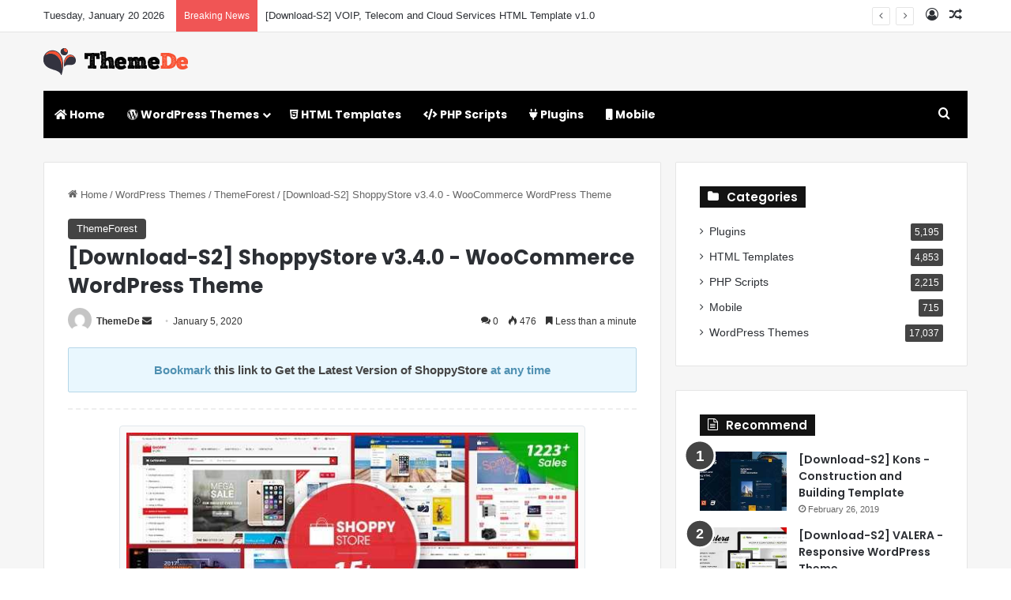

--- FILE ---
content_type: text/html; charset=UTF-8
request_url: https://www.themede.com/download-s2-shoppystore-v3-4-0-woocommerce-wordpress-theme.html
body_size: 18185
content:
<!DOCTYPE html>
<html lang="en-US" class="" data-skin="light" prefix="og: http://ogp.me/ns#">
<head>
	<meta charset="UTF-8" />
	<link rel="profile" href="https://gmpg.org/xfn/11" />
	<title>[Download-S2] ShoppyStore v3.4.0 - WooCommerce WordPress Theme - ThemeDe</title>
<meta name='robots' content='max-image-preview:large' />
<link rel="alternate" type="application/rss+xml" title="ThemeDe &raquo; Feed" href="https://www.themede.com/feed" />
<link rel="alternate" type="application/rss+xml" title="ThemeDe &raquo; Comments Feed" href="https://www.themede.com/comments/feed" />
<link rel="alternate" type="application/rss+xml" title="ThemeDe &raquo; [Download-S2] ShoppyStore v3.4.0 - WooCommerce WordPress Theme Comments Feed" href="https://www.themede.com/download-s2-shoppystore-v3-4-0-woocommerce-wordpress-theme.html/feed" />

		<style type="text/css">
			:root{				
			--tie-preset-gradient-1: linear-gradient(135deg, rgba(6, 147, 227, 1) 0%, rgb(155, 81, 224) 100%);
			--tie-preset-gradient-2: linear-gradient(135deg, rgb(122, 220, 180) 0%, rgb(0, 208, 130) 100%);
			--tie-preset-gradient-3: linear-gradient(135deg, rgba(252, 185, 0, 1) 0%, rgba(255, 105, 0, 1) 100%);
			--tie-preset-gradient-4: linear-gradient(135deg, rgba(255, 105, 0, 1) 0%, rgb(207, 46, 46) 100%);
			--tie-preset-gradient-5: linear-gradient(135deg, rgb(238, 238, 238) 0%, rgb(169, 184, 195) 100%);
			--tie-preset-gradient-6: linear-gradient(135deg, rgb(74, 234, 220) 0%, rgb(151, 120, 209) 20%, rgb(207, 42, 186) 40%, rgb(238, 44, 130) 60%, rgb(251, 105, 98) 80%, rgb(254, 248, 76) 100%);
			--tie-preset-gradient-7: linear-gradient(135deg, rgb(255, 206, 236) 0%, rgb(152, 150, 240) 100%);
			--tie-preset-gradient-8: linear-gradient(135deg, rgb(254, 205, 165) 0%, rgb(254, 45, 45) 50%, rgb(107, 0, 62) 100%);
			--tie-preset-gradient-9: linear-gradient(135deg, rgb(255, 203, 112) 0%, rgb(199, 81, 192) 50%, rgb(65, 88, 208) 100%);
			--tie-preset-gradient-10: linear-gradient(135deg, rgb(255, 245, 203) 0%, rgb(182, 227, 212) 50%, rgb(51, 167, 181) 100%);
			--tie-preset-gradient-11: linear-gradient(135deg, rgb(202, 248, 128) 0%, rgb(113, 206, 126) 100%);
			--tie-preset-gradient-12: linear-gradient(135deg, rgb(2, 3, 129) 0%, rgb(40, 116, 252) 100%);
			--tie-preset-gradient-13: linear-gradient(135deg, #4D34FA, #ad34fa);
			--tie-preset-gradient-14: linear-gradient(135deg, #0057FF, #31B5FF);
			--tie-preset-gradient-15: linear-gradient(135deg, #FF007A, #FF81BD);
			--tie-preset-gradient-16: linear-gradient(135deg, #14111E, #4B4462);
			--tie-preset-gradient-17: linear-gradient(135deg, #F32758, #FFC581);

			
					--main-nav-background: #1f2024;
					--main-nav-secondry-background: rgba(0,0,0,0.2);
					--main-nav-primary-color: #0088ff;
					--main-nav-contrast-primary-color: #FFFFFF;
					--main-nav-text-color: #FFFFFF;
					--main-nav-secondry-text-color: rgba(225,255,255,0.5);
					--main-nav-main-border-color: rgba(255,255,255,0.07);
					--main-nav-secondry-border-color: rgba(255,255,255,0.04);
				
			}
		</style>
	<link rel="alternate" title="oEmbed (JSON)" type="application/json+oembed" href="https://www.themede.com/wp-json/oembed/1.0/embed?url=https%3A%2F%2Fwww.themede.com%2Fdownload-s2-shoppystore-v3-4-0-woocommerce-wordpress-theme.html" />
<link rel="alternate" title="oEmbed (XML)" type="text/xml+oembed" href="https://www.themede.com/wp-json/oembed/1.0/embed?url=https%3A%2F%2Fwww.themede.com%2Fdownload-s2-shoppystore-v3-4-0-woocommerce-wordpress-theme.html&#038;format=xml" />

<meta property="og:title" content="[Download-S2] ShoppyStore v3.4.0 - WooCommerce WordPress Theme - ThemeDe" />
<meta property="og:type" content="article" />
<meta property="og:description" content="SW ShoppyStore is a professional WooCommerce WordPress theme built with Bootstrap and powered by Vis" />
<meta property="og:url" content="https://www.themede.com/download-s2-shoppystore-v3-4-0-woocommerce-wordpress-theme.html" />
<meta property="og:site_name" content="ThemeDe" />
<meta property="og:image" content="https://www.themede.com/wp-content/uploads/2020/01/eT3dWIh.jpg" />
<meta name="viewport" content="width=device-width, initial-scale=1.0" /><style id='wp-img-auto-sizes-contain-inline-css' type='text/css'>
img:is([sizes=auto i],[sizes^="auto," i]){contain-intrinsic-size:3000px 1500px}
/*# sourceURL=wp-img-auto-sizes-contain-inline-css */
</style>
<style id='wp-block-library-inline-css' type='text/css'>
:root{--wp-block-synced-color:#7a00df;--wp-block-synced-color--rgb:122,0,223;--wp-bound-block-color:var(--wp-block-synced-color);--wp-editor-canvas-background:#ddd;--wp-admin-theme-color:#007cba;--wp-admin-theme-color--rgb:0,124,186;--wp-admin-theme-color-darker-10:#006ba1;--wp-admin-theme-color-darker-10--rgb:0,107,160.5;--wp-admin-theme-color-darker-20:#005a87;--wp-admin-theme-color-darker-20--rgb:0,90,135;--wp-admin-border-width-focus:2px}@media (min-resolution:192dpi){:root{--wp-admin-border-width-focus:1.5px}}.wp-element-button{cursor:pointer}:root .has-very-light-gray-background-color{background-color:#eee}:root .has-very-dark-gray-background-color{background-color:#313131}:root .has-very-light-gray-color{color:#eee}:root .has-very-dark-gray-color{color:#313131}:root .has-vivid-green-cyan-to-vivid-cyan-blue-gradient-background{background:linear-gradient(135deg,#00d084,#0693e3)}:root .has-purple-crush-gradient-background{background:linear-gradient(135deg,#34e2e4,#4721fb 50%,#ab1dfe)}:root .has-hazy-dawn-gradient-background{background:linear-gradient(135deg,#faaca8,#dad0ec)}:root .has-subdued-olive-gradient-background{background:linear-gradient(135deg,#fafae1,#67a671)}:root .has-atomic-cream-gradient-background{background:linear-gradient(135deg,#fdd79a,#004a59)}:root .has-nightshade-gradient-background{background:linear-gradient(135deg,#330968,#31cdcf)}:root .has-midnight-gradient-background{background:linear-gradient(135deg,#020381,#2874fc)}:root{--wp--preset--font-size--normal:16px;--wp--preset--font-size--huge:42px}.has-regular-font-size{font-size:1em}.has-larger-font-size{font-size:2.625em}.has-normal-font-size{font-size:var(--wp--preset--font-size--normal)}.has-huge-font-size{font-size:var(--wp--preset--font-size--huge)}.has-text-align-center{text-align:center}.has-text-align-left{text-align:left}.has-text-align-right{text-align:right}.has-fit-text{white-space:nowrap!important}#end-resizable-editor-section{display:none}.aligncenter{clear:both}.items-justified-left{justify-content:flex-start}.items-justified-center{justify-content:center}.items-justified-right{justify-content:flex-end}.items-justified-space-between{justify-content:space-between}.screen-reader-text{border:0;clip-path:inset(50%);height:1px;margin:-1px;overflow:hidden;padding:0;position:absolute;width:1px;word-wrap:normal!important}.screen-reader-text:focus{background-color:#ddd;clip-path:none;color:#444;display:block;font-size:1em;height:auto;left:5px;line-height:normal;padding:15px 23px 14px;text-decoration:none;top:5px;width:auto;z-index:100000}html :where(.has-border-color){border-style:solid}html :where([style*=border-top-color]){border-top-style:solid}html :where([style*=border-right-color]){border-right-style:solid}html :where([style*=border-bottom-color]){border-bottom-style:solid}html :where([style*=border-left-color]){border-left-style:solid}html :where([style*=border-width]){border-style:solid}html :where([style*=border-top-width]){border-top-style:solid}html :where([style*=border-right-width]){border-right-style:solid}html :where([style*=border-bottom-width]){border-bottom-style:solid}html :where([style*=border-left-width]){border-left-style:solid}html :where(img[class*=wp-image-]){height:auto;max-width:100%}:where(figure){margin:0 0 1em}html :where(.is-position-sticky){--wp-admin--admin-bar--position-offset:var(--wp-admin--admin-bar--height,0px)}@media screen and (max-width:600px){html :where(.is-position-sticky){--wp-admin--admin-bar--position-offset:0px}}

/*# sourceURL=wp-block-library-inline-css */
</style><style id='global-styles-inline-css' type='text/css'>
:root{--wp--preset--aspect-ratio--square: 1;--wp--preset--aspect-ratio--4-3: 4/3;--wp--preset--aspect-ratio--3-4: 3/4;--wp--preset--aspect-ratio--3-2: 3/2;--wp--preset--aspect-ratio--2-3: 2/3;--wp--preset--aspect-ratio--16-9: 16/9;--wp--preset--aspect-ratio--9-16: 9/16;--wp--preset--color--black: #000000;--wp--preset--color--cyan-bluish-gray: #abb8c3;--wp--preset--color--white: #ffffff;--wp--preset--color--pale-pink: #f78da7;--wp--preset--color--vivid-red: #cf2e2e;--wp--preset--color--luminous-vivid-orange: #ff6900;--wp--preset--color--luminous-vivid-amber: #fcb900;--wp--preset--color--light-green-cyan: #7bdcb5;--wp--preset--color--vivid-green-cyan: #00d084;--wp--preset--color--pale-cyan-blue: #8ed1fc;--wp--preset--color--vivid-cyan-blue: #0693e3;--wp--preset--color--vivid-purple: #9b51e0;--wp--preset--color--global-color: #444444;--wp--preset--gradient--vivid-cyan-blue-to-vivid-purple: linear-gradient(135deg,rgb(6,147,227) 0%,rgb(155,81,224) 100%);--wp--preset--gradient--light-green-cyan-to-vivid-green-cyan: linear-gradient(135deg,rgb(122,220,180) 0%,rgb(0,208,130) 100%);--wp--preset--gradient--luminous-vivid-amber-to-luminous-vivid-orange: linear-gradient(135deg,rgb(252,185,0) 0%,rgb(255,105,0) 100%);--wp--preset--gradient--luminous-vivid-orange-to-vivid-red: linear-gradient(135deg,rgb(255,105,0) 0%,rgb(207,46,46) 100%);--wp--preset--gradient--very-light-gray-to-cyan-bluish-gray: linear-gradient(135deg,rgb(238,238,238) 0%,rgb(169,184,195) 100%);--wp--preset--gradient--cool-to-warm-spectrum: linear-gradient(135deg,rgb(74,234,220) 0%,rgb(151,120,209) 20%,rgb(207,42,186) 40%,rgb(238,44,130) 60%,rgb(251,105,98) 80%,rgb(254,248,76) 100%);--wp--preset--gradient--blush-light-purple: linear-gradient(135deg,rgb(255,206,236) 0%,rgb(152,150,240) 100%);--wp--preset--gradient--blush-bordeaux: linear-gradient(135deg,rgb(254,205,165) 0%,rgb(254,45,45) 50%,rgb(107,0,62) 100%);--wp--preset--gradient--luminous-dusk: linear-gradient(135deg,rgb(255,203,112) 0%,rgb(199,81,192) 50%,rgb(65,88,208) 100%);--wp--preset--gradient--pale-ocean: linear-gradient(135deg,rgb(255,245,203) 0%,rgb(182,227,212) 50%,rgb(51,167,181) 100%);--wp--preset--gradient--electric-grass: linear-gradient(135deg,rgb(202,248,128) 0%,rgb(113,206,126) 100%);--wp--preset--gradient--midnight: linear-gradient(135deg,rgb(2,3,129) 0%,rgb(40,116,252) 100%);--wp--preset--font-size--small: 13px;--wp--preset--font-size--medium: 20px;--wp--preset--font-size--large: 36px;--wp--preset--font-size--x-large: 42px;--wp--preset--spacing--20: 0.44rem;--wp--preset--spacing--30: 0.67rem;--wp--preset--spacing--40: 1rem;--wp--preset--spacing--50: 1.5rem;--wp--preset--spacing--60: 2.25rem;--wp--preset--spacing--70: 3.38rem;--wp--preset--spacing--80: 5.06rem;--wp--preset--shadow--natural: 6px 6px 9px rgba(0, 0, 0, 0.2);--wp--preset--shadow--deep: 12px 12px 50px rgba(0, 0, 0, 0.4);--wp--preset--shadow--sharp: 6px 6px 0px rgba(0, 0, 0, 0.2);--wp--preset--shadow--outlined: 6px 6px 0px -3px rgb(255, 255, 255), 6px 6px rgb(0, 0, 0);--wp--preset--shadow--crisp: 6px 6px 0px rgb(0, 0, 0);}:where(.is-layout-flex){gap: 0.5em;}:where(.is-layout-grid){gap: 0.5em;}body .is-layout-flex{display: flex;}.is-layout-flex{flex-wrap: wrap;align-items: center;}.is-layout-flex > :is(*, div){margin: 0;}body .is-layout-grid{display: grid;}.is-layout-grid > :is(*, div){margin: 0;}:where(.wp-block-columns.is-layout-flex){gap: 2em;}:where(.wp-block-columns.is-layout-grid){gap: 2em;}:where(.wp-block-post-template.is-layout-flex){gap: 1.25em;}:where(.wp-block-post-template.is-layout-grid){gap: 1.25em;}.has-black-color{color: var(--wp--preset--color--black) !important;}.has-cyan-bluish-gray-color{color: var(--wp--preset--color--cyan-bluish-gray) !important;}.has-white-color{color: var(--wp--preset--color--white) !important;}.has-pale-pink-color{color: var(--wp--preset--color--pale-pink) !important;}.has-vivid-red-color{color: var(--wp--preset--color--vivid-red) !important;}.has-luminous-vivid-orange-color{color: var(--wp--preset--color--luminous-vivid-orange) !important;}.has-luminous-vivid-amber-color{color: var(--wp--preset--color--luminous-vivid-amber) !important;}.has-light-green-cyan-color{color: var(--wp--preset--color--light-green-cyan) !important;}.has-vivid-green-cyan-color{color: var(--wp--preset--color--vivid-green-cyan) !important;}.has-pale-cyan-blue-color{color: var(--wp--preset--color--pale-cyan-blue) !important;}.has-vivid-cyan-blue-color{color: var(--wp--preset--color--vivid-cyan-blue) !important;}.has-vivid-purple-color{color: var(--wp--preset--color--vivid-purple) !important;}.has-black-background-color{background-color: var(--wp--preset--color--black) !important;}.has-cyan-bluish-gray-background-color{background-color: var(--wp--preset--color--cyan-bluish-gray) !important;}.has-white-background-color{background-color: var(--wp--preset--color--white) !important;}.has-pale-pink-background-color{background-color: var(--wp--preset--color--pale-pink) !important;}.has-vivid-red-background-color{background-color: var(--wp--preset--color--vivid-red) !important;}.has-luminous-vivid-orange-background-color{background-color: var(--wp--preset--color--luminous-vivid-orange) !important;}.has-luminous-vivid-amber-background-color{background-color: var(--wp--preset--color--luminous-vivid-amber) !important;}.has-light-green-cyan-background-color{background-color: var(--wp--preset--color--light-green-cyan) !important;}.has-vivid-green-cyan-background-color{background-color: var(--wp--preset--color--vivid-green-cyan) !important;}.has-pale-cyan-blue-background-color{background-color: var(--wp--preset--color--pale-cyan-blue) !important;}.has-vivid-cyan-blue-background-color{background-color: var(--wp--preset--color--vivid-cyan-blue) !important;}.has-vivid-purple-background-color{background-color: var(--wp--preset--color--vivid-purple) !important;}.has-black-border-color{border-color: var(--wp--preset--color--black) !important;}.has-cyan-bluish-gray-border-color{border-color: var(--wp--preset--color--cyan-bluish-gray) !important;}.has-white-border-color{border-color: var(--wp--preset--color--white) !important;}.has-pale-pink-border-color{border-color: var(--wp--preset--color--pale-pink) !important;}.has-vivid-red-border-color{border-color: var(--wp--preset--color--vivid-red) !important;}.has-luminous-vivid-orange-border-color{border-color: var(--wp--preset--color--luminous-vivid-orange) !important;}.has-luminous-vivid-amber-border-color{border-color: var(--wp--preset--color--luminous-vivid-amber) !important;}.has-light-green-cyan-border-color{border-color: var(--wp--preset--color--light-green-cyan) !important;}.has-vivid-green-cyan-border-color{border-color: var(--wp--preset--color--vivid-green-cyan) !important;}.has-pale-cyan-blue-border-color{border-color: var(--wp--preset--color--pale-cyan-blue) !important;}.has-vivid-cyan-blue-border-color{border-color: var(--wp--preset--color--vivid-cyan-blue) !important;}.has-vivid-purple-border-color{border-color: var(--wp--preset--color--vivid-purple) !important;}.has-vivid-cyan-blue-to-vivid-purple-gradient-background{background: var(--wp--preset--gradient--vivid-cyan-blue-to-vivid-purple) !important;}.has-light-green-cyan-to-vivid-green-cyan-gradient-background{background: var(--wp--preset--gradient--light-green-cyan-to-vivid-green-cyan) !important;}.has-luminous-vivid-amber-to-luminous-vivid-orange-gradient-background{background: var(--wp--preset--gradient--luminous-vivid-amber-to-luminous-vivid-orange) !important;}.has-luminous-vivid-orange-to-vivid-red-gradient-background{background: var(--wp--preset--gradient--luminous-vivid-orange-to-vivid-red) !important;}.has-very-light-gray-to-cyan-bluish-gray-gradient-background{background: var(--wp--preset--gradient--very-light-gray-to-cyan-bluish-gray) !important;}.has-cool-to-warm-spectrum-gradient-background{background: var(--wp--preset--gradient--cool-to-warm-spectrum) !important;}.has-blush-light-purple-gradient-background{background: var(--wp--preset--gradient--blush-light-purple) !important;}.has-blush-bordeaux-gradient-background{background: var(--wp--preset--gradient--blush-bordeaux) !important;}.has-luminous-dusk-gradient-background{background: var(--wp--preset--gradient--luminous-dusk) !important;}.has-pale-ocean-gradient-background{background: var(--wp--preset--gradient--pale-ocean) !important;}.has-electric-grass-gradient-background{background: var(--wp--preset--gradient--electric-grass) !important;}.has-midnight-gradient-background{background: var(--wp--preset--gradient--midnight) !important;}.has-small-font-size{font-size: var(--wp--preset--font-size--small) !important;}.has-medium-font-size{font-size: var(--wp--preset--font-size--medium) !important;}.has-large-font-size{font-size: var(--wp--preset--font-size--large) !important;}.has-x-large-font-size{font-size: var(--wp--preset--font-size--x-large) !important;}
/*# sourceURL=global-styles-inline-css */
</style>

<style id='classic-theme-styles-inline-css' type='text/css'>
/*! This file is auto-generated */
.wp-block-button__link{color:#fff;background-color:#32373c;border-radius:9999px;box-shadow:none;text-decoration:none;padding:calc(.667em + 2px) calc(1.333em + 2px);font-size:1.125em}.wp-block-file__button{background:#32373c;color:#fff;text-decoration:none}
/*# sourceURL=/wp-includes/css/classic-themes.min.css */
</style>
<link rel='stylesheet' id='mdp_style-css' href='https://www.themede.com/wp-content/plugins/my-down-panel/css/my-down-panel.css?ver=6.9' type='text/css' media='all' />
<link rel='stylesheet' id='tie-css-base-css' href='https://www.themede.com/wp-content/themes/jannah/assets/css/base.min.css?ver=7.6.3' type='text/css' media='all' />
<link rel='stylesheet' id='tie-css-styles-css' href='https://www.themede.com/wp-content/themes/jannah/assets/css/style.min.css?ver=7.6.3' type='text/css' media='all' />
<link rel='stylesheet' id='tie-css-widgets-css' href='https://www.themede.com/wp-content/themes/jannah/assets/css/widgets.min.css?ver=7.6.3' type='text/css' media='all' />
<link rel='stylesheet' id='tie-css-helpers-css' href='https://www.themede.com/wp-content/themes/jannah/assets/css/helpers.min.css?ver=7.6.3' type='text/css' media='all' />
<link rel='stylesheet' id='tie-fontawesome5-css' href='https://www.themede.com/wp-content/themes/jannah/assets/css/fontawesome.css?ver=7.6.3' type='text/css' media='all' />
<link rel='stylesheet' id='tie-css-ilightbox-css' href='https://www.themede.com/wp-content/themes/jannah/assets/ilightbox/light-skin/skin.css?ver=7.6.3' type='text/css' media='all' />
<link rel='stylesheet' id='tie-css-single-css' href='https://www.themede.com/wp-content/themes/jannah/assets/css/single.min.css?ver=7.6.3' type='text/css' media='all' />
<link rel='stylesheet' id='tie-css-print-css' href='https://www.themede.com/wp-content/themes/jannah/assets/css/print.css?ver=7.6.3' type='text/css' media='print' />
<link rel='stylesheet' id='tie-theme-child-css-css' href='https://www.themede.com/wp-content/themes/jannah-child/style.css?ver=6.9' type='text/css' media='all' />
<style id='tie-theme-child-css-inline-css' type='text/css'>
.wf-active .logo-text,.wf-active h1,.wf-active h2,.wf-active h3,.wf-active h4,.wf-active h5,.wf-active h6,.wf-active .the-subtitle{font-family: 'Poppins';}.wf-active #main-nav .main-menu > ul > li > a{font-family: 'Poppins';}.entry-header h1.entry-title{font-size: 26px;}h1.page-title{font-size: 26px;}#tie-body{background-color: #ffffff;}:root:root{--brand-color: #444444;--dark-brand-color: #121212;--bright-color: #FFFFFF;--base-color: #2c2f34;}#reading-position-indicator{box-shadow: 0 0 10px rgba( 68,68,68,0.7);}:root:root{--brand-color: #444444;--dark-brand-color: #121212;--bright-color: #FFFFFF;--base-color: #2c2f34;}#reading-position-indicator{box-shadow: 0 0 10px rgba( 68,68,68,0.7);}#header-notification-bar{background: var( --tie-preset-gradient-13 );}#header-notification-bar{--tie-buttons-color: #FFFFFF;--tie-buttons-border-color: #FFFFFF;--tie-buttons-hover-color: #e1e1e1;--tie-buttons-hover-text: #000000;}#header-notification-bar{--tie-buttons-text: #000000;}#main-nav .main-menu-wrapper,#main-nav .menu-sub-content,#main-nav .comp-sub-menu,#main-nav ul.cats-vertical li a.is-active,#main-nav ul.cats-vertical li a:hover,#autocomplete-suggestions.search-in-main-nav{background-color: #000000;}#main-nav{border-width: 0;}#theme-header #main-nav:not(.fixed-nav){bottom: 0;}#main-nav .icon-basecloud-bg:after{color: #000000;}#autocomplete-suggestions.search-in-main-nav{border-color: rgba(255,255,255,0.07);}.main-nav-boxed #main-nav .main-menu-wrapper{border-width: 0;}#tie-container #tie-wrapper,.post-layout-8 #content{background-color: #f6f6f6;}#footer{background-color: #ffffff;}#site-info{background-color: #f6f6f6;}#tie-wrapper #theme-header{background-color: #f6f6f6;}#footer .posts-list-counter .posts-list-items li.widget-post-list:before{border-color: #ffffff;}#footer .timeline-widget a .date:before{border-color: rgba(255,255,255,0.8);}#footer .footer-boxed-widget-area,#footer textarea,#footer input:not([type=submit]),#footer select,#footer code,#footer kbd,#footer pre,#footer samp,#footer .show-more-button,#footer .slider-links .tie-slider-nav span,#footer #wp-calendar,#footer #wp-calendar tbody td,#footer #wp-calendar thead th,#footer .widget.buddypress .item-options a{border-color: rgba(0,0,0,0.1);}#footer .social-statistics-widget .white-bg li.social-icons-item a,#footer .widget_tag_cloud .tagcloud a,#footer .latest-tweets-widget .slider-links .tie-slider-nav span,#footer .widget_layered_nav_filters a{border-color: rgba(0,0,0,0.1);}#footer .social-statistics-widget .white-bg li:before{background: rgba(0,0,0,0.1);}.site-footer #wp-calendar tbody td{background: rgba(0,0,0,0.02);}#footer .white-bg .social-icons-item a span.followers span,#footer .circle-three-cols .social-icons-item a .followers-num,#footer .circle-three-cols .social-icons-item a .followers-name{color: rgba(0,0,0,0.8);}#footer .timeline-widget ul:before,#footer .timeline-widget a:not(:hover) .date:before{background-color: #e1e1e1;}#footer .widget-title,#footer .widget-title a:not(:hover){color: #333333;}#footer,#footer textarea,#footer input:not([type='submit']),#footer select,#footer #wp-calendar tbody,#footer .tie-slider-nav li span:not(:hover),#footer .widget_categories li a:before,#footer .widget_product_categories li a:before,#footer .widget_layered_nav li a:before,#footer .widget_archive li a:before,#footer .widget_nav_menu li a:before,#footer .widget_meta li a:before,#footer .widget_pages li a:before,#footer .widget_recent_entries li a:before,#footer .widget_display_forums li a:before,#footer .widget_display_views li a:before,#footer .widget_rss li a:before,#footer .widget_display_stats dt:before,#footer .subscribe-widget-content h3,#footer .about-author .social-icons a:not(:hover) span{color: #555555;}#footer post-widget-body .meta-item,#footer .post-meta,#footer .stream-title,#footer.dark-skin .timeline-widget .date,#footer .wp-caption .wp-caption-text,#footer .rss-date{color: rgba(85,85,85,0.7);}#footer input::-moz-placeholder{color: #555555;}#footer input:-moz-placeholder{color: #555555;}#footer input:-ms-input-placeholder{color: #555555;}#footer input::-webkit-input-placeholder{color: #555555;}.site-footer.dark-skin a:not(:hover){color: #333333;}.site-footer.dark-skin a:hover,#footer .stars-rating-active,#footer .twitter-icon-wrap span,.block-head-4.magazine2 #footer .tabs li a{color: #f28776;}#footer .circle_bar{stroke: #f28776;}#footer .widget.buddypress .item-options a.selected,#footer .widget.buddypress .item-options a.loading,#footer .tie-slider-nav span:hover,.block-head-4.magazine2 #footer .tabs{border-color: #f28776;}.magazine2:not(.block-head-4) #footer .tabs a:hover,.magazine2:not(.block-head-4) #footer .tabs .active a,.magazine1 #footer .tabs a:hover,.magazine1 #footer .tabs .active a,.block-head-4.magazine2 #footer .tabs.tabs .active a,.block-head-4.magazine2 #footer .tabs > .active a:before,.block-head-4.magazine2 #footer .tabs > li.active:nth-child(n) a:after,#footer .digital-rating-static,#footer .timeline-widget li a:hover .date:before,#footer #wp-calendar #today,#footer .posts-list-counter .posts-list-items li.widget-post-list:before,#footer .cat-counter span,#footer.dark-skin .the-global-title:after,#footer .button,#footer [type='submit'],#footer .spinner > div,#footer .widget.buddypress .item-options a.selected,#footer .widget.buddypress .item-options a.loading,#footer .tie-slider-nav span:hover,#footer .fullwidth-area .tagcloud a:hover{background-color: #f28776;color: #FFFFFF;}.block-head-4.magazine2 #footer .tabs li a:hover{color: #d46958;}.block-head-4.magazine2 #footer .tabs.tabs .active a:hover,#footer .widget.buddypress .item-options a.selected,#footer .widget.buddypress .item-options a.loading,#footer .tie-slider-nav span:hover{color: #FFFFFF !important;}#footer .button:hover,#footer [type='submit']:hover{background-color: #d46958;color: #FFFFFF;}#site-info,#site-info ul.social-icons li a:not(:hover) span{color: #555555;}#footer .site-info a:not(:hover){color: #333333;}#footer .site-info a:hover{color: #000000;}@media (min-width: 1200px){.container{width: auto;}}.boxed-layout #tie-wrapper,.boxed-layout .fixed-nav{max-width: 1530px;}@media (min-width: 1500px){.container,.wide-next-prev-slider-wrapper .slider-main-container{max-width: 1500px;}}@media (max-width: 991px){.side-aside.normal-side{background-image: url(https://www.themede.com/wp-content/uploads/2019/07/mobile.jpg);background-repeat: no-repeat;background-size: cover; background-attachment: fixed;}}
/*# sourceURL=tie-theme-child-css-inline-css */
</style>
<script type="text/javascript" src="https://www.themede.com/wp-includes/js/jquery/jquery.min.js?ver=3.7.1" id="jquery-core-js"></script>
<script type="text/javascript" src="https://www.themede.com/wp-includes/js/jquery/jquery-migrate.min.js?ver=3.4.1" id="jquery-migrate-js"></script>
<script type="text/javascript" src="https://www.themede.com/wp-content/plugins/my-down-panel/js/dialog.js?ver=6.9" id="mdp_dialog-js"></script>
<link rel="https://api.w.org/" href="https://www.themede.com/wp-json/" /><link rel="alternate" title="JSON" type="application/json" href="https://www.themede.com/wp-json/wp/v2/posts/58404" /><link rel="EditURI" type="application/rsd+xml" title="RSD" href="https://www.themede.com/xmlrpc.php?rsd" />
<meta name="generator" content="WordPress 6.9" />
<link rel="canonical" href="https://www.themede.com/download-s2-shoppystore-v3-4-0-woocommerce-wordpress-theme.html" />
<link rel='shortlink' href='https://www.themede.com/?p=58404' />
 <meta name="description" content="SW ShoppyStore is a professional WooCommerce WordPress theme built with Bootstrap and powered by Visual Composer. The theme is ideal for any kind of s" /><meta http-equiv="X-UA-Compatible" content="IE=edge"><!-- Global site tag (gtag.js) - Google Analytics -->
<script async src="https://www.googletagmanager.com/gtag/js?id=UA-97876184-3"></script>
<script>
  window.dataLayer = window.dataLayer || [];
  function gtag(){dataLayer.push(arguments);}
  gtag('js', new Date());

  gtag('config', 'UA-97876184-3');
</script>

<meta name="theme-color" content="#f6f6f6" /></head>

<body id="tie-body" class="wp-singular post-template-default single single-post postid-58404 single-format-standard wp-theme-jannah wp-child-theme-jannah-child wrapper-has-shadow block-head-4 magazine1 is-lazyload is-thumb-overlay-disabled is-desktop is-header-layout-3 sidebar-right has-sidebar post-layout-2 narrow-title-narrow-media post-has-toggle hide_share_post_top hide_share_post_bottom">



<div class="background-overlay">

	<div id="tie-container" class="site tie-container">

		
		<div id="tie-wrapper">
			
<header id="theme-header" class="theme-header header-layout-3 main-nav-dark main-nav-default-dark main-nav-below main-nav-boxed no-stream-item top-nav-active top-nav-light top-nav-default-light top-nav-above has-normal-width-logo mobile-header-centered">
	
<nav id="top-nav"  class="has-date-breaking-components top-nav header-nav has-breaking-news" aria-label="Secondary Navigation">
	<div class="container">
		<div class="topbar-wrapper">

			
					<div class="topbar-today-date">
						Tuesday, January 20 2026					</div>
					
			<div class="tie-alignleft">
				
<div class="breaking controls-is-active">

	<span class="breaking-title">
		<span class="tie-icon-bolt breaking-icon" aria-hidden="true"></span>
		<span class="breaking-title-text">Breaking News</span>
	</span>

	<ul id="breaking-news-in-header" class="breaking-news" data-type="reveal" data-arrows="true">

		
							<li class="news-item">
								<a href="https://www.themede.com/download-s2-voip-telecom-and-cloud-services-html-template-v1-0.html">[Download-S2] VOIP, Telecom and Cloud Services HTML Template v1.0</a>
							</li>

							
							<li class="news-item">
								<a href="https://www.themede.com/download-s1-digital-marketting-banners-gwd.html">[Download-S1] Digital Marketting Banners GWD</a>
							</li>

							
							<li class="news-item">
								<a href="https://www.themede.com/download-s2-magician-v1-1-responsive-parallax-template.html">[Download-S2] Magician v1.1 - Responsive Parallax Template</a>
							</li>

							
							<li class="news-item">
								<a href="https://www.themede.com/download-s2-real-homes-v3-10-1-wordpress-real-estate-theme.html">[Download-S2] Real Homes v3.10.1 - WordPress Real Estate Theme</a>
							</li>

							
							<li class="news-item">
								<a href="https://www.themede.com/download-s2-boodo-wp-v2-2-food-and-magazine-shop-wordpress-theme.html">[Download-S2] Boodo WP v2.2 - Food and Magazine Shop WordPress Theme</a>
							</li>

							
							<li class="news-item">
								<a href="https://www.themede.com/download-s2-finoptis-v2-2-multipurpose-business-wordpress-theme.html">[Download-S2] Finoptis v2.2 - Multipurpose Business WordPress Theme</a>
							</li>

							
							<li class="news-item">
								<a href="https://www.themede.com/download-s2-begin-v1-9-startup-saas-wordpress-theme.html">[Download-S2] Begin v1.9 - Startup, SaaS WordPress Theme</a>
							</li>

							
							<li class="news-item">
								<a href="https://www.themede.com/download-s2-goodlife-v4-1-7-1-responsive-magazine-theme.html">[Download-S2] GoodLife v4.1.7.1 - Responsive Magazine Theme</a>
							</li>

							
							<li class="news-item">
								<a href="https://www.themede.com/download-s1-vamshop-2-ecommerce-cms-v2-0.html">[Download-S1] VamShop 2 eCommerce CMS v2.0</a>
							</li>

							
							<li class="news-item">
								<a href="https://www.themede.com/download-s2-topdeal-v1-7-0-multipurpose-marketplace-wordpress-theme.html">[Download-S2] TopDeal v1.7.0 - Multipurpose Marketplace WordPress Theme</a>
							</li>

							
	</ul>
</div><!-- #breaking /-->
			</div><!-- .tie-alignleft /-->

			<div class="tie-alignright">
				<ul class="components">
	
		<li class=" popup-login-icon menu-item custom-menu-link">
			<a href="#" class="lgoin-btn tie-popup-trigger">
				<span class="tie-icon-author" aria-hidden="true"></span>
				<span class="screen-reader-text">Log In</span>			</a>
		</li>

				<li class="random-post-icon menu-item custom-menu-link">
		<a href="/download-s2-shoppystore-v3-4-0-woocommerce-wordpress-theme.html?random-post=1" class="random-post" title="Random Article" rel="nofollow">
			<span class="tie-icon-random" aria-hidden="true"></span>
			<span class="screen-reader-text">Random Article</span>
		</a>
	</li>
	</ul><!-- Components -->			</div><!-- .tie-alignright /-->

		</div><!-- .topbar-wrapper /-->
	</div><!-- .container /-->
</nav><!-- #top-nav /-->

<div class="container header-container">
	<div class="tie-row logo-row">

		
		<div class="logo-wrapper">
			<div class="tie-col-md-4 logo-container clearfix">
				<div id="mobile-header-components-area_1" class="mobile-header-components"></div>
		<div id="logo" class="image-logo" style="margin-top: 20px; margin-bottom: 20px;">

			
			<a title="ThemeDe" href="https://www.themede.com/">
				
				<picture class="tie-logo-default tie-logo-picture">
					
					<source class="tie-logo-source-default tie-logo-source" srcset="/site/logo_mobile.png">
					<img class="tie-logo-img-default tie-logo-img" src="/site/logo_mobile.png" alt="ThemeDe" width="81" height="81" style="max-height:81px; width: auto;" />
				</picture>
						</a>

			
		</div><!-- #logo /-->

		<div id="mobile-header-components-area_2" class="mobile-header-components"><ul class="components"><li class="mobile-component_menu custom-menu-link"><a href="#" id="mobile-menu-icon" class=""><span class="tie-mobile-menu-icon nav-icon is-layout-1"></span><span class="screen-reader-text">Menu</span></a></li> <li class="mobile-component_login custom-menu-link">
				<a href="#" class="lgoin-btn tie-popup-trigger">
					<span class="tie-icon-author" aria-hidden="true"></span>
					<span class="screen-reader-text">Log In</span>
				</a>
			</li></ul></div>			</div><!-- .tie-col /-->
		</div><!-- .logo-wrapper /-->

		
	</div><!-- .tie-row /-->
</div><!-- .container /-->

<div class="main-nav-wrapper">
	<nav id="main-nav" data-skin="search-in-main-nav" class="main-nav header-nav live-search-parent menu-style-default menu-style-solid-bg"  aria-label="Primary Navigation">
		<div class="container">

			<div class="main-menu-wrapper">

				
				<div id="menu-components-wrap">

					
		<div id="sticky-logo" class="image-logo">

			
			<a title="ThemeDe" href="https://www.themede.com/">
				
				<picture class="tie-logo-default tie-logo-picture">
					<source class="tie-logo-source-default tie-logo-source" srcset="/site/logo_mobile.png">
					<img class="tie-logo-img-default tie-logo-img" src="/site/logo_mobile.png" alt="ThemeDe"  />
				</picture>
						</a>

			
		</div><!-- #Sticky-logo /-->

		<div class="flex-placeholder"></div>
		
					<div class="main-menu main-menu-wrap">
						<div id="main-nav-menu" class="main-menu header-menu"><ul id="menu-main" class="menu"><li id="menu-item-13030" class="menu-item menu-item-type-custom menu-item-object-custom menu-item-13030 menu-item-has-icon"><a href="/"> <span aria-hidden="true" class="tie-menu-icon fas fa-home"></span> Home</a></li>
<li id="menu-item-12" class="menu-item menu-item-type-taxonomy menu-item-object-category current-post-ancestor menu-item-has-children menu-item-12 menu-item-has-icon"><a href="https://www.themede.com/category/wordpress-themes"> <span aria-hidden="true" class="tie-menu-icon fab fa-wordpress"></span> WordPress Themes</a>
<ul class="sub-menu menu-sub-content">
	<li id="menu-item-14" class="menu-item menu-item-type-taxonomy menu-item-object-category current-post-ancestor current-menu-parent current-post-parent menu-item-14"><a href="https://www.themede.com/category/wordpress-themes/themeforest">ThemeForest</a></li>
	<li id="menu-item-13" class="menu-item menu-item-type-taxonomy menu-item-object-category menu-item-13"><a href="https://www.themede.com/category/wordpress-themes/elegant-themes">Elegant Themes</a></li>
	<li id="menu-item-15" class="menu-item menu-item-type-taxonomy menu-item-object-category menu-item-15"><a href="https://www.themede.com/category/wordpress-themes/woothemes">WooThemes</a></li>
</ul>
</li>
<li id="menu-item-7" class="menu-item menu-item-type-taxonomy menu-item-object-category menu-item-7 menu-item-has-icon"><a href="https://www.themede.com/category/html-templates"> <span aria-hidden="true" class="tie-menu-icon fab fa-html5"></span> HTML Templates</a></li>
<li id="menu-item-9" class="menu-item menu-item-type-taxonomy menu-item-object-category menu-item-9 menu-item-has-icon"><a href="https://www.themede.com/category/php-scripts"> <span aria-hidden="true" class="tie-menu-icon fas fa-code"></span> PHP Scripts</a></li>
<li id="menu-item-10" class="menu-item menu-item-type-taxonomy menu-item-object-category menu-item-10 menu-item-has-icon"><a href="https://www.themede.com/category/plugins"> <span aria-hidden="true" class="tie-menu-icon fas fa-plug"></span> Plugins</a></li>
<li id="menu-item-8" class="menu-item menu-item-type-taxonomy menu-item-object-category menu-item-8 menu-item-has-icon"><a href="https://www.themede.com/category/mobile"> <span aria-hidden="true" class="tie-menu-icon fas fa-mobile"></span> Mobile</a></li>
</ul></div>					</div><!-- .main-menu /-->

					<ul class="components">			<li class="search-compact-icon menu-item custom-menu-link">
				<a href="#" class="tie-search-trigger">
					<span class="tie-icon-search tie-search-icon" aria-hidden="true"></span>
					<span class="screen-reader-text">Search for</span>
				</a>
			</li>
			</ul><!-- Components -->
				</div><!-- #menu-components-wrap /-->
			</div><!-- .main-menu-wrapper /-->
		</div><!-- .container /-->

			</nav><!-- #main-nav /-->
</div><!-- .main-nav-wrapper /-->

</header>

<div id="content" class="site-content container"><div id="main-content-row" class="tie-row main-content-row">

<div class="main-content tie-col-md-8 tie-col-xs-12" role="main">

	
	<article id="the-post" class="container-wrapper post-content tie-standard">

		
<header class="entry-header-outer">

	<nav id="breadcrumb"><a href="https://www.themede.com/"><span class="tie-icon-home" aria-hidden="true"></span> Home</a><em class="delimiter">/</em><a href="https://www.themede.com/category/wordpress-themes">WordPress Themes</a><em class="delimiter">/</em><a href="https://www.themede.com/category/wordpress-themes/themeforest">ThemeForest</a><em class="delimiter">/</em><span class="current">[Download-S2] ShoppyStore v3.4.0 - WooCommerce WordPress Theme</span></nav><script type="application/ld+json">{"@context":"http:\/\/schema.org","@type":"BreadcrumbList","@id":"#Breadcrumb","itemListElement":[{"@type":"ListItem","position":1,"item":{"name":"Home","@id":"https:\/\/www.themede.com\/"}},{"@type":"ListItem","position":2,"item":{"name":"WordPress Themes","@id":"https:\/\/www.themede.com\/category\/wordpress-themes"}},{"@type":"ListItem","position":3,"item":{"name":"ThemeForest","@id":"https:\/\/www.themede.com\/category\/wordpress-themes\/themeforest"}}]}</script>
	<div class="entry-header">

		<span class="post-cat-wrap"><a class="post-cat tie-cat-8" href="https://www.themede.com/category/wordpress-themes/themeforest">ThemeForest</a></span>
		<h1 class="post-title entry-title">
			[Download-S2] ShoppyStore v3.4.0 - WooCommerce WordPress Theme		</h1>

		<div class="single-post-meta post-meta clearfix"><span class="author-meta single-author with-avatars"><span class="meta-item meta-author-wrapper meta-author-1">
						<span class="meta-author-avatar">
							<a href="https://www.themede.com/author/themede"><img alt='Photo of ThemeDe' src='https://secure.gravatar.com/avatar/caeba5eb59735daa193bde4594c0b3d2ad2f2d79695fe189ffe50daba227395d?s=140&#038;d=mm&#038;r=g' srcset='https://secure.gravatar.com/avatar/caeba5eb59735daa193bde4594c0b3d2ad2f2d79695fe189ffe50daba227395d?s=280&#038;d=mm&#038;r=g 2x' class='avatar avatar-140 photo' height='140' width='140' decoding='async'/></a>
						</span>
					<span class="meta-author"><a href="https://www.themede.com/author/themede" class="author-name tie-icon" title="ThemeDe">ThemeDe</a></span>
						<a href="/cdn-cgi/l/email-protection#423527202f233136273002362a272f2726276c212d2f" class="author-email-link" target="_blank" rel="nofollow noopener" title="Send an email">
							<span class="tie-icon-envelope" aria-hidden="true"></span>
							<span class="screen-reader-text">Send an email</span>
						</a>
					</span></span><span class="date meta-item tie-icon">January 5, 2020</span><div class="tie-alignright"><span class="meta-comment tie-icon meta-item fa-before">0</span><span class="meta-views meta-item "><span class="tie-icon-fire" aria-hidden="true"></span> 476 </span><span class="meta-reading-time meta-item"><span class="tie-icon-bookmark" aria-hidden="true"></span> Less than a minute</span> </div></div><!-- .post-meta -->	</div><!-- .entry-header /-->

	
	
</header><!-- .entry-header-outer /-->



		<div class="entry-content entry clearfix">

			
			<script data-cfasync="false" src="/cdn-cgi/scripts/5c5dd728/cloudflare-static/email-decode.min.js"></script><script type="text/javascript">
            function get_down_modal(n) {
              jQuery(function($) {
                        var d = dialog({
                            title: n.title,
                            cancelValue: "Close",
                            cancel: function () {},
                            onshow: function () {
                                    $.ajax({
                                        url:"https://www.themede.com/wp-content/plugins/my-down-panel/server.php",
                                        type: "POST",
                                        data:{
                                            post_id: 58404
                                        },
                                        success:function(result){
                                            d.content(result);
                                        }
                                    });
                            },
                        });
                        d.showModal();
                 });
            }
            </script><div class="mdp-box blue" align="center">
            <strong>Bookmark <a href="/search/ShoppyStore">this link to Get the Latest Version of ShoppyStore</a> at any time</strong>
        </div>
        <hr class="mdp-divider dashed">
        <div class="mdp-img-border">
            <a href=""><img fetchpriority="high" decoding="async" width="590" height="300" src="https://www.themede.com/wp-content/uploads/2020/01/eT3dWIh.jpg" class="attachment- size- wp-post-image" alt="" /></a>
        </div>
        <div class="mdp-column mdp-one-third">
            <a href="https://1.envato.market/c/1987996/275988/4415?u=http://themeforest.net/item/shoppystore-woocommerce-wordpress-theme/13607293" class="mdp-button red" target="_blank" title="View the online demo of ShoppyStore">
                <span class="mdp-button-icon-left icon-mdp-eye"></span>View Demo
            </a>
        </div>
        <div class="mdp-column mdp-one-third">
            <a href="#mdp_download" class="mdp-button blue" title="Download ShoppyStore for Free">
                <span class="mdp-button-icon-left icon-mdp-download"></span>Download Item
            </a>
        </div>
        <div class="mdp-column mdp-one-third mdp-column-last">
            <a href="https://1.envato.market/c/1987996/275988/4415?u=http://themeforest.net/item/shoppystore-woocommerce-wordpress-theme/13607293" class="mdp-button green" target="_blank" title="Visit the official site of ShoppyStore">
                <span class="mdp-button-icon-left icon-mdp-cart"></span>Official Site
            </a>
        </div>
        <div class="mdp-clear-floats"></div>
        <hr class="mdp-divider double">
        <p><a href="/download-s2-shoppystore-v3-4-0-woocommerce-wordpress-theme.html"><strong>Download ShoppyStore v3.4.0 - WooCommerce WordPress Theme full version / nulled version / latest version for FREE.</strong></a></p>
        <h2>Ⅰ.Introducing</h2><p>SW ShoppyStore is a professional WooCommerce WordPress theme built with Bootstrap and powered by Visual Composer. The theme is ideal for any kind of shopping store from clothes to electronics stores.</p>
<p><b>You may interested in :</b></p><p><a href="/download-s2-shoppystore-v3-4-0-woocommerce-wordpress-theme.html">ShoppyStore v3.4.0 - WooCommerce WordPress Theme demo</a> | <a href="/download-s2-shoppystore-v3-4-0-woocommerce-wordpress-theme.html">ShoppyStore v3.4.0 - WooCommerce WordPress Theme review</a> | <a href="/download-s2-shoppystore-v3-4-0-woocommerce-wordpress-theme.html">ShoppyStore v3.4.0 - WooCommerce WordPress Theme support</a> | <a href="/download-s2-shoppystore-v3-4-0-woocommerce-wordpress-theme.html">ShoppyStore v3.4.0 - WooCommerce WordPress Theme update</a> | <a href="/download-s2-shoppystore-v3-4-0-woocommerce-wordpress-theme.html">ShoppyStore v3.4.0 - WooCommerce WordPress Theme changelog</a> | <a href="/download-s2-shoppystore-v3-4-0-woocommerce-wordpress-theme.html">ShoppyStore v3.4.0 - WooCommerce WordPress Theme tutorials</a> | <a href="/download-s2-shoppystore-v3-4-0-woocommerce-wordpress-theme.html">ShoppyStore v3.4.0 - WooCommerce WordPress Theme documentation</a> | <a href="/download-s2-shoppystore-v3-4-0-woocommerce-wordpress-theme.html">ShoppyStore v3.4.0 - WooCommerce WordPress Theme purchase code</a> | <a href="/download-s2-shoppystore-v3-4-0-woocommerce-wordpress-theme.html">ShoppyStore v3.4.0 - WooCommerce WordPress Theme nulled free download</a> | <a href="/download-s2-shoppystore-v3-4-0-woocommerce-wordpress-theme.html">ShoppyStore v3.4.0 - WooCommerce WordPress Theme latest free download</a> | <a href="/download-s2-shoppystore-v3-4-0-woocommerce-wordpress-theme.html">ShoppyStore v3.4.0 - WooCommerce WordPress Theme Google Drive free download</a> | <a href="/download-s2-shoppystore-v3-4-0-woocommerce-wordpress-theme.html">ShoppyStore v3.4.0 - WooCommerce WordPress Theme website free download</a> | </p><h2 id="mdp_download">Ⅱ.Item Download</h2>
            <div class="mdp-box gray">
                <ul>
                    <li><i class="icon-mdp-circle-right"></i> <strong>Item name : </strong>ShoppyStore v3.4.0 - WooCommerce WordPress Theme</li>
                    <li><i class="icon-mdp-circle-right"></i> <strong>File size : </strong>N/A</li>
                    <li><i class="icon-mdp-circle-right"></i> <strong>Support languages : </strong>English</li>
                    <li><i class="icon-mdp-circle-right"></i> <strong>Uploaded at : </strong>January 5, 2020</li>
                    <li><i class="icon-mdp-circle-right"></i> <strong>Applicable platform : </strong>ThemeForest</li>
                </ul>
                <a class="mdp-button black" title="Item download ShoppyStore v3.4.0 - WooCommerce WordPress Theme" onclick="get_down_modal(this)"><span class="mdp-button-icon-left icon-mdp-download"></span>Download Now</a>
            </div>
            <hr class="mdp-divider dashed"><div class="mdp-box yellow"><i class="icon-mdp-info"></i> <strong>Notice :</strong><br />
    1.<a href="/download-s2-shoppystore-v3-4-0-woocommerce-wordpress-theme.html">ThemeDe provide <strong>the latest version of ShoppyStore</strong>. </a>Even though <strong>it is impossible to guarantee that all items here contain nulled version or purchased code</strong>. We do not undertake any technology and copyright issues, there is no obligation to provide any technical support. <br />
    2.This item is <strong>for testing & studying purposes only and is not supported for commercial use</strong>. We will try to avoid the virus and keep the items pure. We will not liable for any responsibility caused by above actions and will reserve the right to the legal responsibility. <br />
    3.<a href="https://1.envato.market/c/1987996/275988/4415?u=http://themeforest.net/item/shoppystore-woocommerce-wordpress-theme/13607293" target="_blank">We highly recommend to <strong>buy ShoppyStore from the official site</strong>.  </a>In addition to a full range of services, you may avoid any security issues. </div>
			<div class="post-bottom-meta post-bottom-tags post-tags-modern"><div class="post-bottom-meta-title"><span class="tie-icon-tags" aria-hidden="true"></span> Tags</div><span class="tagcloud"><a href="https://www.themede.com/tag/shoppystore-v3-4-0-woocommerce-wordpress-theme-changelog" rel="tag">ShoppyStore v3.4.0 - WooCommerce WordPress Theme changelog</a> <a href="https://www.themede.com/tag/shoppystore-v3-4-0-woocommerce-wordpress-theme-demo" rel="tag">ShoppyStore v3.4.0 - WooCommerce WordPress Theme demo</a> <a href="https://www.themede.com/tag/shoppystore-v3-4-0-woocommerce-wordpress-theme-latest-free-download" rel="tag">ShoppyStore v3.4.0 - WooCommerce WordPress Theme latest free download</a> <a href="https://www.themede.com/tag/shoppystore-v3-4-0-woocommerce-wordpress-theme-nulled-free-download" rel="tag">ShoppyStore v3.4.0 - WooCommerce WordPress Theme nulled free download</a> <a href="https://www.themede.com/tag/shoppystore-v3-4-0-woocommerce-wordpress-theme-purchase-code" rel="tag">ShoppyStore v3.4.0 - WooCommerce WordPress Theme purchase code</a> <a href="https://www.themede.com/tag/shoppystore-v3-4-0-woocommerce-wordpress-theme-review" rel="tag">ShoppyStore v3.4.0 - WooCommerce WordPress Theme review</a> <a href="https://www.themede.com/tag/shoppystore-v3-4-0-woocommerce-wordpress-theme-tutorials" rel="tag">ShoppyStore v3.4.0 - WooCommerce WordPress Theme tutorials</a></span></div>
		</div><!-- .entry-content /-->

				<div id="post-extra-info">
			<div class="theiaStickySidebar">
				<div class="single-post-meta post-meta clearfix"><span class="author-meta single-author with-avatars"><span class="meta-item meta-author-wrapper meta-author-1">
						<span class="meta-author-avatar">
							<a href="https://www.themede.com/author/themede"><img alt='Photo of ThemeDe' src='https://secure.gravatar.com/avatar/caeba5eb59735daa193bde4594c0b3d2ad2f2d79695fe189ffe50daba227395d?s=140&#038;d=mm&#038;r=g' srcset='https://secure.gravatar.com/avatar/caeba5eb59735daa193bde4594c0b3d2ad2f2d79695fe189ffe50daba227395d?s=280&#038;d=mm&#038;r=g 2x' class='avatar avatar-140 photo' height='140' width='140' decoding='async'/></a>
						</span>
					<span class="meta-author"><a href="https://www.themede.com/author/themede" class="author-name tie-icon" title="ThemeDe">ThemeDe</a></span>
						<a href="/cdn-cgi/l/email-protection#2c5b494e414d5f58495e6c58444941494849024f4341" class="author-email-link" target="_blank" rel="nofollow noopener" title="Send an email">
							<span class="tie-icon-envelope" aria-hidden="true"></span>
							<span class="screen-reader-text">Send an email</span>
						</a>
					</span></span><span class="date meta-item tie-icon">January 5, 2020</span><div class="tie-alignright"><span class="meta-comment tie-icon meta-item fa-before">0</span><span class="meta-views meta-item "><span class="tie-icon-fire" aria-hidden="true"></span> 476 </span><span class="meta-reading-time meta-item"><span class="tie-icon-bookmark" aria-hidden="true"></span> Less than a minute</span> </div></div><!-- .post-meta -->
			</div>
		</div>

		<div class="clearfix"></div>
		<script data-cfasync="false" src="/cdn-cgi/scripts/5c5dd728/cloudflare-static/email-decode.min.js"></script><script id="tie-schema-json" type="application/ld+json">{"@context":"http:\/\/schema.org","@type":"Article","dateCreated":"2020-01-05T21:15:00+00:00","datePublished":"2020-01-05T21:15:00+00:00","dateModified":"2020-01-05T21:15:00+00:00","headline":"[Download-S2] ShoppyStore v3.4.0 - WooCommerce WordPress Theme","name":"[Download-S2] ShoppyStore v3.4.0 - WooCommerce WordPress Theme","keywords":"ShoppyStore v3.4.0 - WooCommerce WordPress Theme changelog,ShoppyStore v3.4.0 - WooCommerce WordPress Theme demo,ShoppyStore v3.4.0 - WooCommerce WordPress Theme latest free download,ShoppyStore v3.4.0 - WooCommerce WordPress Theme nulled free download,ShoppyStore v3.4.0 - WooCommerce WordPress Theme purchase code,ShoppyStore v3.4.0 - WooCommerce WordPress Theme review,ShoppyStore v3.4.0 - WooCommerce WordPress Theme tutorials","url":"https:\/\/www.themede.com\/download-s2-shoppystore-v3-4-0-woocommerce-wordpress-theme.html","description":"SW ShoppyStore is a professional WooCommerce WordPress theme built with Bootstrap and powered by Visual Composer. The theme is ideal for any kind of shopping store from clothes to electronics stores.","copyrightYear":"2020","articleSection":"ThemeForest","articleBody":"SW ShoppyStore is a professional WooCommerce WordPress theme built with Bootstrap and powered by Visual Composer. The theme is ideal for any kind of shopping store from clothes to electronics stores.","publisher":{"@id":"#Publisher","@type":"Organization","name":"ThemeDe","logo":{"@type":"ImageObject","url":"\/site\/logo_mobile.png"},"sameAs":["#","#","#","#"]},"sourceOrganization":{"@id":"#Publisher"},"copyrightHolder":{"@id":"#Publisher"},"mainEntityOfPage":{"@type":"WebPage","@id":"https:\/\/www.themede.com\/download-s2-shoppystore-v3-4-0-woocommerce-wordpress-theme.html","breadcrumb":{"@id":"#Breadcrumb"}},"author":{"@type":"Person","name":"ThemeDe","url":"https:\/\/www.themede.com\/author\/themede"},"image":{"@type":"ImageObject","url":"https:\/\/www.themede.com\/wp-content\/uploads\/2020\/01\/eT3dWIh.jpg","width":1200,"height":300}}</script>
		<div class="toggle-post-content clearfix">
			<a id="toggle-post-button" class="button" href="#">
				Show More <span class="tie-icon-angle-down"></span>
			</a>
		</div><!-- .toggle-post-content -->
		<script type="text/javascript">
			var $thisPost = document.getElementById('the-post');
			$thisPost = $thisPost.querySelector('.entry');

			var $thisButton = document.getElementById('toggle-post-button');
			$thisButton.addEventListener( 'click', function(e){
				$thisPost.classList.add('is-expanded');
				$thisButton.parentNode.removeChild($thisButton);
				e.preventDefault();
			});
		</script>
		

		<div id="share-buttons-bottom" class="share-buttons share-buttons-bottom">
			<div class="share-links ">
				
				<a href="https://www.facebook.com/sharer.php?u=https://www.themede.com/download-s2-shoppystore-v3-4-0-woocommerce-wordpress-theme.html" rel="external noopener nofollow" title="Facebook" target="_blank" class="facebook-share-btn  large-share-button" data-raw="https://www.facebook.com/sharer.php?u={post_link}">
					<span class="share-btn-icon tie-icon-facebook"></span> <span class="social-text">Facebook</span>
				</a>
				<a href="https://x.com/intent/post?text=%5BDownload-S2%5D%20ShoppyStore%20v3.4.0%20-%20WooCommerce%20WordPress%20Theme&#038;url=https://www.themede.com/download-s2-shoppystore-v3-4-0-woocommerce-wordpress-theme.html" rel="external noopener nofollow" title="X" target="_blank" class="twitter-share-btn  large-share-button" data-raw="https://x.com/intent/post?text={post_title}&amp;url={post_link}">
					<span class="share-btn-icon tie-icon-twitter"></span> <span class="social-text">X</span>
				</a>
				<a href="https://www.linkedin.com/shareArticle?mini=true&#038;url=https://www.themede.com/download-s2-shoppystore-v3-4-0-woocommerce-wordpress-theme.html&#038;title=%5BDownload-S2%5D%20ShoppyStore%20v3.4.0%20-%20WooCommerce%20WordPress%20Theme" rel="external noopener nofollow" title="LinkedIn" target="_blank" class="linkedin-share-btn " data-raw="https://www.linkedin.com/shareArticle?mini=true&amp;url={post_full_link}&amp;title={post_title}">
					<span class="share-btn-icon tie-icon-linkedin"></span> <span class="screen-reader-text">LinkedIn</span>
				</a>
				<a href="https://www.tumblr.com/share/link?url=https://www.themede.com/download-s2-shoppystore-v3-4-0-woocommerce-wordpress-theme.html&#038;name=%5BDownload-S2%5D%20ShoppyStore%20v3.4.0%20-%20WooCommerce%20WordPress%20Theme" rel="external noopener nofollow" title="Tumblr" target="_blank" class="tumblr-share-btn " data-raw="https://www.tumblr.com/share/link?url={post_link}&amp;name={post_title}">
					<span class="share-btn-icon tie-icon-tumblr"></span> <span class="screen-reader-text">Tumblr</span>
				</a>
				<a href="https://pinterest.com/pin/create/button/?url=https://www.themede.com/download-s2-shoppystore-v3-4-0-woocommerce-wordpress-theme.html&#038;description=%5BDownload-S2%5D%20ShoppyStore%20v3.4.0%20-%20WooCommerce%20WordPress%20Theme&#038;media=https://www.themede.com/wp-content/uploads/2020/01/eT3dWIh.jpg" rel="external noopener nofollow" title="Pinterest" target="_blank" class="pinterest-share-btn " data-raw="https://pinterest.com/pin/create/button/?url={post_link}&amp;description={post_title}&amp;media={post_img}">
					<span class="share-btn-icon tie-icon-pinterest"></span> <span class="screen-reader-text">Pinterest</span>
				</a>
				<a href="https://reddit.com/submit?url=https://www.themede.com/download-s2-shoppystore-v3-4-0-woocommerce-wordpress-theme.html&#038;title=%5BDownload-S2%5D%20ShoppyStore%20v3.4.0%20-%20WooCommerce%20WordPress%20Theme" rel="external noopener nofollow" title="Reddit" target="_blank" class="reddit-share-btn " data-raw="https://reddit.com/submit?url={post_link}&amp;title={post_title}">
					<span class="share-btn-icon tie-icon-reddit"></span> <span class="screen-reader-text">Reddit</span>
				</a>
				<a href="https://vk.com/share.php?url=https://www.themede.com/download-s2-shoppystore-v3-4-0-woocommerce-wordpress-theme.html" rel="external noopener nofollow" title="VKontakte" target="_blank" class="vk-share-btn " data-raw="https://vk.com/share.php?url={post_link}">
					<span class="share-btn-icon tie-icon-vk"></span> <span class="screen-reader-text">VKontakte</span>
				</a>
				<a href="/cdn-cgi/l/email-protection#[base64]" rel="external noopener nofollow" title="Share via Email" target="_blank" class="email-share-btn " data-raw="mailto:?subject={post_title}&amp;body={post_link}">
					<span class="share-btn-icon tie-icon-envelope"></span> <span class="screen-reader-text">Share via Email</span>
				</a>
				<a href="#" rel="external noopener nofollow" title="Print" target="_blank" class="print-share-btn " data-raw="#">
					<span class="share-btn-icon tie-icon-print"></span> <span class="screen-reader-text">Print</span>
				</a>			</div><!-- .share-links /-->
		</div><!-- .share-buttons /-->

		
	</article><!-- #the-post /-->

	
	<div class="post-components">

		
		<div class="about-author container-wrapper about-author-1">

								<div class="author-avatar">
						<a href="https://www.themede.com/author/themede">
							<img alt='Photo of ThemeDe' src='https://secure.gravatar.com/avatar/caeba5eb59735daa193bde4594c0b3d2ad2f2d79695fe189ffe50daba227395d?s=180&#038;d=mm&#038;r=g' srcset='https://secure.gravatar.com/avatar/caeba5eb59735daa193bde4594c0b3d2ad2f2d79695fe189ffe50daba227395d?s=360&#038;d=mm&#038;r=g 2x' class='avatar avatar-180 photo' height='180' width='180' loading='lazy' decoding='async'/>						</a>
					</div><!-- .author-avatar /-->
					
			<div class="author-info">

											<h3 class="author-name"><a href="https://www.themede.com/author/themede">ThemeDe</a></h3>
						
				<div class="author-bio">
					<a href="https://www.themede.com">ThemeDe (themede.com)</a> provides free premium digital products from Themeforest &amp; Codecanyon for code lovers. You can download <a href="https://www.themede.com/category/wordpress-themes">WordPress themes</a> &amp; <a href="https://www.themede.com/category/plugins">plugins</a>, <a href="https://www.themede.com/category/html-templates">HTML templates</a>, <a href="https://www.themede.com/category/php-scripts">PHP scripts</a>, <a href="https://www.themede.com/category/mobile">app templates</a> and other source code at ThemeDe. ThemeDe is a awesome platform to download digital resources, learn programming and share valuable experience.				</div><!-- .author-bio /-->

				<ul class="social-icons">
								<li class="social-icons-item">
									<a href="https://www.themede.com" rel="external noopener nofollow" target="_blank" class="social-link url-social-icon">
										<span class="tie-icon-home" aria-hidden="true"></span>
										<span class="screen-reader-text">Website</span>
									</a>
								</li>
							</ul>			</div><!-- .author-info /-->
			<div class="clearfix"></div>
		</div><!-- .about-author /-->
		
	

				<div id="related-posts" class="container-wrapper has-extra-post">

					<div class="mag-box-title the-global-title">
						<h3>Related Articles</h3>
					</div>

					<div class="related-posts-list">

					
							<div class="related-item tie-standard">

								
			<a aria-label="[Download-S2] Real Homes v3.10.1 - WordPress Real Estate Theme" href="https://www.themede.com/download-s2-real-homes-v3-10-1-wordpress-real-estate-theme.html" class="post-thumb"><img width="390" height="220" src="https://www.themede.com/wp-content/uploads/2020/02/G60Edl7-390x220.jpg" class="attachment-jannah-image-large size-jannah-image-large wp-post-image" alt="" decoding="async" loading="lazy" /></a>
								<h3 class="post-title"><a href="https://www.themede.com/download-s2-real-homes-v3-10-1-wordpress-real-estate-theme.html">[Download-S2] Real Homes v3.10.1 - WordPress Real Estate Theme</a></h3>

								<div class="post-meta clearfix"><span class="date meta-item tie-icon">February 17, 2020</span></div><!-- .post-meta -->							</div><!-- .related-item /-->

						
							<div class="related-item tie-standard">

								
			<a aria-label="[Download-S2] Boodo WP v2.2 - Food and Magazine Shop WordPress Theme" href="https://www.themede.com/download-s2-boodo-wp-v2-2-food-and-magazine-shop-wordpress-theme.html" class="post-thumb"><img width="390" height="220" src="https://www.themede.com/wp-content/uploads/2020/02/VoKGByU-390x220.jpg" class="attachment-jannah-image-large size-jannah-image-large wp-post-image" alt="" decoding="async" loading="lazy" /></a>
								<h3 class="post-title"><a href="https://www.themede.com/download-s2-boodo-wp-v2-2-food-and-magazine-shop-wordpress-theme.html">[Download-S2] Boodo WP v2.2 - Food and Magazine Shop WordPress Theme</a></h3>

								<div class="post-meta clearfix"><span class="date meta-item tie-icon">February 17, 2020</span></div><!-- .post-meta -->							</div><!-- .related-item /-->

						
							<div class="related-item tie-standard">

								
			<a aria-label="[Download-S2] Finoptis v2.2 - Multipurpose Business WordPress Theme" href="https://www.themede.com/download-s2-finoptis-v2-2-multipurpose-business-wordpress-theme.html" class="post-thumb"><img width="390" height="220" src="https://www.themede.com/wp-content/uploads/2020/02/perMyAS-390x220.jpg" class="attachment-jannah-image-large size-jannah-image-large wp-post-image" alt="" decoding="async" loading="lazy" /></a>
								<h3 class="post-title"><a href="https://www.themede.com/download-s2-finoptis-v2-2-multipurpose-business-wordpress-theme.html">[Download-S2] Finoptis v2.2 - Multipurpose Business WordPress Theme</a></h3>

								<div class="post-meta clearfix"><span class="date meta-item tie-icon">February 17, 2020</span></div><!-- .post-meta -->							</div><!-- .related-item /-->

						
							<div class="related-item tie-standard">

								
			<a aria-label="[Download-S2] Begin v1.9 - Startup, SaaS WordPress Theme" href="https://www.themede.com/download-s2-begin-v1-9-startup-saas-wordpress-theme.html" class="post-thumb"><img width="390" height="220" src="https://www.themede.com/wp-content/uploads/2020/02/jZBEGEi-390x220.jpg" class="attachment-jannah-image-large size-jannah-image-large wp-post-image" alt="" decoding="async" loading="lazy" /></a>
								<h3 class="post-title"><a href="https://www.themede.com/download-s2-begin-v1-9-startup-saas-wordpress-theme.html">[Download-S2] Begin v1.9 - Startup, SaaS WordPress Theme</a></h3>

								<div class="post-meta clearfix"><span class="date meta-item tie-icon">February 17, 2020</span></div><!-- .post-meta -->							</div><!-- .related-item /-->

						
					</div><!-- .related-posts-list /-->
				</div><!-- #related-posts /-->

				<div id="comments" class="comments-area">

		

		<div id="add-comment-block" class="container-wrapper">	<div id="respond" class="comment-respond">
		<h3 id="reply-title" class="comment-reply-title the-global-title has-block-head-4">Leave a Reply <small><a rel="nofollow" id="cancel-comment-reply-link" href="/download-s2-shoppystore-v3-4-0-woocommerce-wordpress-theme.html#respond" style="display:none;">Cancel reply</a></small></h3><p class="must-log-in">You must be <a href="https://www.themede.com/wp-login.php?redirect_to=https%3A%2F%2Fwww.themede.com%2Fdownload-s2-shoppystore-v3-4-0-woocommerce-wordpress-theme.html">logged in</a> to post a comment.</p>	</div><!-- #respond -->
	</div><!-- #add-comment-block /-->
	</div><!-- .comments-area -->


	</div><!-- .post-components /-->

	
</div><!-- .main-content -->


	<div id="check-also-box" class="container-wrapper check-also-right">

		<div class="widget-title the-global-title has-block-head-4">
			<div class="the-subtitle">Check Also</div>

			<a href="#" id="check-also-close" class="remove">
				<span class="screen-reader-text">Close</span>
			</a>
		</div>

		<div class="widget posts-list-big-first has-first-big-post">
			<ul class="posts-list-items">

			
<li class="widget-single-post-item widget-post-list tie-standard">
			<div class="post-widget-thumbnail">
			
			<a aria-label="[Download-S2] Begin v1.9 - Startup, SaaS WordPress Theme" href="https://www.themede.com/download-s2-begin-v1-9-startup-saas-wordpress-theme.html" class="post-thumb"><span class="post-cat-wrap"><span class="post-cat tie-cat-8">ThemeForest</span></span><img width="390" height="220" src="https://www.themede.com/wp-content/uploads/2020/02/jZBEGEi-390x220.jpg" class="attachment-jannah-image-large size-jannah-image-large wp-post-image" alt="" decoding="async" loading="lazy" /></a>		</div><!-- post-alignleft /-->
	
	<div class="post-widget-body ">
		<a class="post-title the-subtitle" href="https://www.themede.com/download-s2-begin-v1-9-startup-saas-wordpress-theme.html">[Download-S2] Begin v1.9 - Startup, SaaS WordPress Theme</a>
		<div class="post-meta">
			<span class="date meta-item tie-icon">February 17, 2020</span>		</div>
	</div>
</li>

			</ul><!-- .related-posts-list /-->
		</div>
	</div><!-- #related-posts /-->

	
	<aside class="sidebar tie-col-md-4 tie-col-xs-12 normal-side is-sticky" aria-label="Primary Sidebar">
		<div class="theiaStickySidebar">
			<div id="tie-widget-categories-2" class="container-wrapper widget widget_categories tie-widget-categories"><div class="widget-title the-global-title has-block-head-4"><div class="the-subtitle">Categories<span class="widget-title-icon tie-icon"></span></div></div><ul>	<li class="cat-item cat-counter tie-cat-item-5"><a href="https://www.themede.com/category/plugins">Plugins</a> <span>5,195</span>
</li>
	<li class="cat-item cat-counter tie-cat-item-2"><a href="https://www.themede.com/category/html-templates">HTML Templates</a> <span>4,853</span>
</li>
	<li class="cat-item cat-counter tie-cat-item-4"><a href="https://www.themede.com/category/php-scripts">PHP Scripts</a> <span>2,215</span>
</li>
	<li class="cat-item cat-counter tie-cat-item-3"><a href="https://www.themede.com/category/mobile">Mobile</a> <span>715</span>
</li>
	<li class="cat-item cat-counter tie-cat-item-6"><a href="https://www.themede.com/category/wordpress-themes">WordPress Themes</a> <span>17,037</span>
</li>
</ul><div class="clearfix"></div></div><!-- .widget /--><div id="posts-list-widget-2" class="container-wrapper widget posts-list"><div class="widget-title the-global-title has-block-head-4"><div class="the-subtitle">Recommend<span class="widget-title-icon tie-icon"></span></div></div><div class="widget-posts-list-wrapper"><div class="widget-posts-list-container posts-list-counter" ><ul class="posts-list-items widget-posts-wrapper">
<li class="widget-single-post-item widget-post-list tie-standard">
			<div class="post-widget-thumbnail">
			
			<a aria-label="[Download-S2] Kons - Construction and Building Template" href="https://www.themede.com/download-s2-kons-construction-and-building-template.html" class="post-thumb"><img width="220" height="150" src="https://www.themede.com/wp-content/uploads/2019/08/CS3uRtm-220x150.jpg" class="attachment-jannah-image-small size-jannah-image-small tie-small-image wp-post-image" alt="" decoding="async" loading="lazy" /></a>		</div><!-- post-alignleft /-->
	
	<div class="post-widget-body ">
		<a class="post-title the-subtitle" href="https://www.themede.com/download-s2-kons-construction-and-building-template.html">[Download-S2] Kons - Construction and Building Template</a>
		<div class="post-meta">
			<span class="date meta-item tie-icon">February 26, 2019</span>		</div>
	</div>
</li>

<li class="widget-single-post-item widget-post-list tie-standard">
			<div class="post-widget-thumbnail">
			
			<a aria-label="[Download-S2] VALERA - Responsive WordPress Theme" href="https://www.themede.com/download-s2-valera-responsive-wordpress-theme.html" class="post-thumb"><img width="220" height="150" src="https://www.themede.com/wp-content/uploads/2019/08/valera-220x150.jpg" class="attachment-jannah-image-small size-jannah-image-small tie-small-image wp-post-image" alt="" decoding="async" loading="lazy" /></a>		</div><!-- post-alignleft /-->
	
	<div class="post-widget-body ">
		<a class="post-title the-subtitle" href="https://www.themede.com/download-s2-valera-responsive-wordpress-theme.html">[Download-S2] VALERA - Responsive WordPress Theme</a>
		<div class="post-meta">
			<span class="date meta-item tie-icon">July 8, 2012</span>		</div>
	</div>
</li>

<li class="widget-single-post-item widget-post-list tie-standard">
			<div class="post-widget-thumbnail">
			
			<a aria-label="[Download-S1] Hide My WP v6.1 - Amazing Security Plugin for WordPress!" href="https://www.themede.com/download-s1-hide-my-wp-v6-1-amazing-security-plugin-for-wordpress.html" class="post-thumb"><img width="220" height="150" src="https://www.themede.com/wp-content/uploads/2020/01/1573887583_hide-my-wp-220x150.jpg" class="attachment-jannah-image-small size-jannah-image-small tie-small-image wp-post-image" alt="" decoding="async" loading="lazy" /></a>		</div><!-- post-alignleft /-->
	
	<div class="post-widget-body ">
		<a class="post-title the-subtitle" href="https://www.themede.com/download-s1-hide-my-wp-v6-1-amazing-security-plugin-for-wordpress.html">[Download-S1] Hide My WP v6.1 - Amazing Security Plugin for WordPress!</a>
		<div class="post-meta">
			<span class="date meta-item tie-icon">January 10, 2020</span>		</div>
	</div>
</li>

<li class="widget-single-post-item widget-post-list tie-standard">
			<div class="post-widget-thumbnail">
			
			<a aria-label="[Download-S1] Max Mega Menu Pro v2.0.1 - Plugin For WordPress" href="https://www.themede.com/download-s1-max-mega-menu-pro-v2-0-1-plugin-for-wordpress.html" class="post-thumb"><img width="220" height="150" src="https://www.themede.com/wp-content/uploads/2020/02/1570248391_max-mega-menu-pro-220x150.jpg" class="attachment-jannah-image-small size-jannah-image-small tie-small-image wp-post-image" alt="" decoding="async" loading="lazy" /></a>		</div><!-- post-alignleft /-->
	
	<div class="post-widget-body ">
		<a class="post-title the-subtitle" href="https://www.themede.com/download-s1-max-mega-menu-pro-v2-0-1-plugin-for-wordpress.html">[Download-S1] Max Mega Menu Pro v2.0.1 - Plugin For WordPress</a>
		<div class="post-meta">
			<span class="date meta-item tie-icon">February 7, 2020</span>		</div>
	</div>
</li>

<li class="widget-single-post-item widget-post-list tie-standard">
			<div class="post-widget-thumbnail">
			
			<a aria-label="[Download-S2] Javo Directory v3.8 - Wordpress Theme" href="https://www.themede.com/download-s2-javo-directory-v3-8-wordpress-theme.html" class="post-thumb"><img width="220" height="150" src="https://www.themede.com/wp-content/uploads/2019/08/jld9tHJ-1-220x150.png" class="attachment-jannah-image-small size-jannah-image-small tie-small-image wp-post-image" alt="" decoding="async" loading="lazy" /></a>		</div><!-- post-alignleft /-->
	
	<div class="post-widget-body ">
		<a class="post-title the-subtitle" href="https://www.themede.com/download-s2-javo-directory-v3-8-wordpress-theme.html">[Download-S2] Javo Directory v3.8 - Wordpress Theme</a>
		<div class="post-meta">
			<span class="date meta-item tie-icon">February 24, 2018</span>		</div>
	</div>
</li>
</ul></div></div><div class="clearfix"></div></div><!-- .widget /-->
			<div id="widget_tabs-2" class="container-wrapper tabs-container-wrapper tabs-container-2">
				<div class="widget tabs-widget">
					<div class="widget-container">
						<div class="tabs-widget">
							<div class="tabs-wrapper">

								<ul class="tabs">
									<li><a href="#widget_tabs-2-popular">Popular</a></li><li><a href="#widget_tabs-2-recent">Recent</a></li>								</ul><!-- ul.tabs-menu /-->

								
											<div id="widget_tabs-2-popular" class="tab-content tab-content-popular">
												<ul class="tab-content-elements">
													
<li class="widget-single-post-item widget-post-list tie-standard">
			<div class="post-widget-thumbnail">
			
			<a aria-label="[Download-S2] Made - Responsive Review/Magazine Theme" href="https://www.themede.com/download-s2-made-responsive-review-magazine-theme.html" class="post-thumb"><img width="220" height="150" src="https://www.themede.com/wp-content/uploads/2019/08/made-220x150.jpg" class="attachment-jannah-image-small size-jannah-image-small tie-small-image wp-post-image" alt="" decoding="async" loading="lazy" /></a>		</div><!-- post-alignleft /-->
	
	<div class="post-widget-body ">
		<a class="post-title the-subtitle" href="https://www.themede.com/download-s2-made-responsive-review-magazine-theme.html">[Download-S2] Made - Responsive Review/Magazine Theme</a>
		<div class="post-meta">
			<span class="date meta-item tie-icon">July 8, 2012</span>		</div>
	</div>
</li>

<li class="widget-single-post-item widget-post-list tie-standard">
			<div class="post-widget-thumbnail">
			
			<a aria-label="[Download-S2] Limon - A Restaurant and Spa Wordpress Theme" href="https://www.themede.com/download-s2-limon-a-restaurant-and-spa-wordpress-theme.html" class="post-thumb"><img width="220" height="150" src="https://www.themede.com/wp-content/uploads/2019/08/limon-220x150.jpg" class="attachment-jannah-image-small size-jannah-image-small tie-small-image wp-post-image" alt="" decoding="async" loading="lazy" /></a>		</div><!-- post-alignleft /-->
	
	<div class="post-widget-body ">
		<a class="post-title the-subtitle" href="https://www.themede.com/download-s2-limon-a-restaurant-and-spa-wordpress-theme.html">[Download-S2] Limon - A Restaurant and Spa Wordpress Theme</a>
		<div class="post-meta">
			<span class="date meta-item tie-icon">July 8, 2012</span>		</div>
	</div>
</li>

<li class="widget-single-post-item widget-post-list tie-standard">
			<div class="post-widget-thumbnail">
			
			<a aria-label="[Download-S2] Choices - Responsive Business and Portfolio" href="https://www.themede.com/download-s2-choices-responsive-business-and-portfolio.html" class="post-thumb"><img width="220" height="150" src="https://www.themede.com/wp-content/uploads/2019/08/choices-220x150.jpg" class="attachment-jannah-image-small size-jannah-image-small tie-small-image wp-post-image" alt="" decoding="async" loading="lazy" /></a>		</div><!-- post-alignleft /-->
	
	<div class="post-widget-body ">
		<a class="post-title the-subtitle" href="https://www.themede.com/download-s2-choices-responsive-business-and-portfolio.html">[Download-S2] Choices - Responsive Business and Portfolio</a>
		<div class="post-meta">
			<span class="date meta-item tie-icon">July 8, 2012</span>		</div>
	</div>
</li>

<li class="widget-single-post-item widget-post-list tie-standard">
			<div class="post-widget-thumbnail">
			
			<a aria-label="[Download-S2] Alexia Castillo - Model Photography WP CMS" href="https://www.themede.com/download-s2-alexia-castillo-model-photography-wp-cms.html" class="post-thumb"><img width="220" height="150" src="https://www.themede.com/wp-content/uploads/2019/08/alexia-3-220x150.jpg" class="attachment-jannah-image-small size-jannah-image-small tie-small-image wp-post-image" alt="" decoding="async" loading="lazy" /></a>		</div><!-- post-alignleft /-->
	
	<div class="post-widget-body ">
		<a class="post-title the-subtitle" href="https://www.themede.com/download-s2-alexia-castillo-model-photography-wp-cms.html">[Download-S2] Alexia Castillo - Model Photography WP CMS</a>
		<div class="post-meta">
			<span class="date meta-item tie-icon">July 8, 2012</span>		</div>
	</div>
</li>

<li class="widget-single-post-item widget-post-list tie-standard">
			<div class="post-widget-thumbnail">
			
			<a aria-label="[Download-S2] Parallaxr - Single Page Parallax Wordpress Theme" href="https://www.themede.com/download-s2-parallaxr-single-page-parallax-wordpress-theme.html" class="post-thumb"><img width="220" height="150" src="https://www.themede.com/wp-content/uploads/2019/08/paral-220x150.jpg" class="attachment-jannah-image-small size-jannah-image-small tie-small-image wp-post-image" alt="" decoding="async" loading="lazy" /></a>		</div><!-- post-alignleft /-->
	
	<div class="post-widget-body ">
		<a class="post-title the-subtitle" href="https://www.themede.com/download-s2-parallaxr-single-page-parallax-wordpress-theme.html">[Download-S2] Parallaxr - Single Page Parallax Wordpress Theme</a>
		<div class="post-meta">
			<span class="date meta-item tie-icon">July 8, 2012</span>		</div>
	</div>
</li>
												</ul>
											</div><!-- .tab-content#popular-posts-tab /-->

										
											<div id="widget_tabs-2-recent" class="tab-content tab-content-recent">
												<ul class="tab-content-elements">
													
<li class="widget-single-post-item widget-post-list tie-standard">
			<div class="post-widget-thumbnail">
			
			<a aria-label="[Download-S2] VOIP, Telecom and Cloud Services HTML Template v1.0" href="https://www.themede.com/download-s2-voip-telecom-and-cloud-services-html-template-v1-0.html" class="post-thumb"><img width="220" height="150" src="https://www.themede.com/wp-content/uploads/2020/02/Ysx33hO-220x150.jpg" class="attachment-jannah-image-small size-jannah-image-small tie-small-image wp-post-image" alt="" decoding="async" loading="lazy" /></a>		</div><!-- post-alignleft /-->
	
	<div class="post-widget-body ">
		<a class="post-title the-subtitle" href="https://www.themede.com/download-s2-voip-telecom-and-cloud-services-html-template-v1-0.html">[Download-S2] VOIP, Telecom and Cloud Services HTML Template v1.0</a>
		<div class="post-meta">
			<span class="date meta-item tie-icon">February 18, 2020</span>		</div>
	</div>
</li>

<li class="widget-single-post-item widget-post-list tie-standard">
			<div class="post-widget-thumbnail">
			
			<a aria-label="[Download-S1] Digital Marketting Banners GWD" href="https://www.themede.com/download-s1-digital-marketting-banners-gwd.html" class="post-thumb"><img width="220" height="150" src="https://www.themede.com/wp-content/uploads/2020/02/1582000492_digitalmarketing-220x150.jpg" class="attachment-jannah-image-small size-jannah-image-small tie-small-image wp-post-image" alt="" decoding="async" loading="lazy" /></a>		</div><!-- post-alignleft /-->
	
	<div class="post-widget-body ">
		<a class="post-title the-subtitle" href="https://www.themede.com/download-s1-digital-marketting-banners-gwd.html">[Download-S1] Digital Marketting Banners GWD</a>
		<div class="post-meta">
			<span class="date meta-item tie-icon">February 18, 2020</span>		</div>
	</div>
</li>

<li class="widget-single-post-item widget-post-list tie-standard">
			<div class="post-widget-thumbnail">
			
			<a aria-label="[Download-S2] Magician v1.1 - Responsive Parallax Template" href="https://www.themede.com/download-s2-magician-v1-1-responsive-parallax-template.html" class="post-thumb"><img width="220" height="150" src="https://www.themede.com/wp-content/uploads/2020/02/QheWtbF-220x150.jpg" class="attachment-jannah-image-small size-jannah-image-small tie-small-image wp-post-image" alt="" decoding="async" loading="lazy" /></a>		</div><!-- post-alignleft /-->
	
	<div class="post-widget-body ">
		<a class="post-title the-subtitle" href="https://www.themede.com/download-s2-magician-v1-1-responsive-parallax-template.html">[Download-S2] Magician v1.1 - Responsive Parallax Template</a>
		<div class="post-meta">
			<span class="date meta-item tie-icon">February 18, 2020</span>		</div>
	</div>
</li>

<li class="widget-single-post-item widget-post-list tie-standard">
			<div class="post-widget-thumbnail">
			
			<a aria-label="[Download-S2] Real Homes v3.10.1 - WordPress Real Estate Theme" href="https://www.themede.com/download-s2-real-homes-v3-10-1-wordpress-real-estate-theme.html" class="post-thumb"><img width="220" height="150" src="https://www.themede.com/wp-content/uploads/2020/02/G60Edl7-220x150.jpg" class="attachment-jannah-image-small size-jannah-image-small tie-small-image wp-post-image" alt="" decoding="async" loading="lazy" /></a>		</div><!-- post-alignleft /-->
	
	<div class="post-widget-body ">
		<a class="post-title the-subtitle" href="https://www.themede.com/download-s2-real-homes-v3-10-1-wordpress-real-estate-theme.html">[Download-S2] Real Homes v3.10.1 - WordPress Real Estate Theme</a>
		<div class="post-meta">
			<span class="date meta-item tie-icon">February 17, 2020</span>		</div>
	</div>
</li>

<li class="widget-single-post-item widget-post-list tie-standard">
			<div class="post-widget-thumbnail">
			
			<a aria-label="[Download-S2] Boodo WP v2.2 - Food and Magazine Shop WordPress Theme" href="https://www.themede.com/download-s2-boodo-wp-v2-2-food-and-magazine-shop-wordpress-theme.html" class="post-thumb"><img width="220" height="150" src="https://www.themede.com/wp-content/uploads/2020/02/VoKGByU-220x150.jpg" class="attachment-jannah-image-small size-jannah-image-small tie-small-image wp-post-image" alt="" decoding="async" loading="lazy" /></a>		</div><!-- post-alignleft /-->
	
	<div class="post-widget-body ">
		<a class="post-title the-subtitle" href="https://www.themede.com/download-s2-boodo-wp-v2-2-food-and-magazine-shop-wordpress-theme.html">[Download-S2] Boodo WP v2.2 - Food and Magazine Shop WordPress Theme</a>
		<div class="post-meta">
			<span class="date meta-item tie-icon">February 17, 2020</span>		</div>
	</div>
</li>
												</ul>
											</div><!-- .tab-content#recent-posts-tab /-->

										
							</div><!-- .tabs-wrapper-animated /-->
						</div><!-- .tabs-widget /-->
					</div><!-- .widget-container /-->
				</div><!-- .tabs-widget /-->
			</div><!-- .container-wrapper /-->
					</div><!-- .theiaStickySidebar /-->
	</aside><!-- .sidebar /-->
	</div><!-- .main-content-row /--></div><!-- #content /-->
<footer id="footer" class="site-footer dark-skin dark-widgetized-area">

	
			<div id="footer-widgets-container">
				<div class="container">
					
		<div class="footer-widget-area footer-boxed-widget-area">
			<div class="tie-row">

									<div class="tie-col-md-3 normal-side">
						<div id="text-html-widget-2" class="container-wrapper widget text-html"><div class="widget-title the-global-title has-block-head-4"><div class="the-subtitle">Contact us<span class="widget-title-icon tie-icon"></span></div></div><div ><ul>
<li>Website issues / ADs & Cooperation : <a href="/cdn-cgi/l/email-protection" class="__cf_email__" data-cfemail="b1c6d4d3dcd0c2c5d4c3f1c5d9d4dcd4d5d49fd2dedc">[email&#160;protected]</a></li>
<li>DMCA : <a href="/cdn-cgi/l/email-protection" class="__cf_email__" data-cfemail="dbbfb6b8ba9bafb3beb6bebfbef5b8b4b6">[email&#160;protected]</a></li>
</ul></div><div class="clearfix"></div></div><!-- .widget /-->					</div><!-- .tie-col /-->
				
				
				
				
			</div><!-- .tie-row /-->
		</div><!-- .footer-widget-area /-->

						</div><!-- .container /-->
			</div><!-- #Footer-widgets-container /-->
			
			<div id="site-info" class="site-info">
				<div class="container">
					<div class="tie-row">
						<div class="tie-col-md-12">

							<div class="copyright-text copyright-text-first">&copy; Copyright 2026 <a href="https://www.themede.com/">ThemeDe</a> All Rights Reserved</div><div class="footer-menu"><ul id="menu-footer" class="menu"><li id="menu-item-13328" class="menu-item menu-item-type-post_type menu-item-object-page menu-item-13328"><a href="https://www.themede.com/dmca">DMCA</a></li>
<li id="menu-item-40158" class="menu-item menu-item-type-custom menu-item-object-custom menu-item-40158"><a href="/sitemap.xml">Sitemap</a></li>
</ul></div><ul class="social-icons"><li class="social-icons-item"><a class="social-link facebook-social-icon" rel="external noopener nofollow" target="_blank" href="#"><span class="tie-social-icon tie-icon-facebook"></span><span class="screen-reader-text">Facebook</span></a></li><li class="social-icons-item"><a class="social-link twitter-social-icon" rel="external noopener nofollow" target="_blank" href="#"><span class="tie-social-icon tie-icon-twitter"></span><span class="screen-reader-text">X</span></a></li><li class="social-icons-item"><a class="social-link youtube-social-icon" rel="external noopener nofollow" target="_blank" href="#"><span class="tie-social-icon tie-icon-youtube"></span><span class="screen-reader-text">YouTube</span></a></li><li class="social-icons-item"><a class="social-link instagram-social-icon" rel="external noopener nofollow" target="_blank" href="#"><span class="tie-social-icon tie-icon-instagram"></span><span class="screen-reader-text">Instagram</span></a></li></ul> 

						</div><!-- .tie-col /-->
					</div><!-- .tie-row /-->
				</div><!-- .container /-->
			</div><!-- #site-info /-->
			
</footer><!-- #footer /-->




		<a id="go-to-top" class="go-to-top-button" href="#go-to-tie-body">
			<span class="tie-icon-angle-up"></span>
			<span class="screen-reader-text">Back to top button</span>
		</a>
	
		</div><!-- #tie-wrapper /-->

		
	<aside class=" side-aside normal-side dark-skin dark-widgetized-area appear-from-right" aria-label="Secondary Sidebar" style="visibility: hidden;">
		<div data-height="100%" class="side-aside-wrapper has-custom-scroll">

			<a href="#" class="close-side-aside remove big-btn">
				<span class="screen-reader-text">Close</span>
			</a><!-- .close-side-aside /-->


			
				<div id="mobile-container">

					
					<div id="mobile-menu" class="hide-menu-icons">
											</div><!-- #mobile-menu /-->

											<div id="mobile-social-icons" class="social-icons-widget solid-social-icons">
							<ul><li class="social-icons-item"><a class="social-link facebook-social-icon" rel="external noopener nofollow" target="_blank" href="#"><span class="tie-social-icon tie-icon-facebook"></span><span class="screen-reader-text">Facebook</span></a></li><li class="social-icons-item"><a class="social-link twitter-social-icon" rel="external noopener nofollow" target="_blank" href="#"><span class="tie-social-icon tie-icon-twitter"></span><span class="screen-reader-text">X</span></a></li><li class="social-icons-item"><a class="social-link youtube-social-icon" rel="external noopener nofollow" target="_blank" href="#"><span class="tie-social-icon tie-icon-youtube"></span><span class="screen-reader-text">YouTube</span></a></li><li class="social-icons-item"><a class="social-link instagram-social-icon" rel="external noopener nofollow" target="_blank" href="#"><span class="tie-social-icon tie-icon-instagram"></span><span class="screen-reader-text">Instagram</span></a></li></ul> 
						</div><!-- #mobile-social-icons /-->
												<div id="mobile-search">
							<form role="search" method="get" class="search-form" action="https://www.themede.com/">
				<label>
					<span class="screen-reader-text">Search for:</span>
					<input type="search" class="search-field" placeholder="Search &hellip;" value="" name="s" />
				</label>
				<input type="submit" class="search-submit" value="Search" />
			</form>						</div><!-- #mobile-search /-->
						
				</div><!-- #mobile-container /-->
			

			
		</div><!-- .side-aside-wrapper /-->
	</aside><!-- .side-aside /-->

	
	</div><!-- #tie-container /-->
</div><!-- .background-overlay /-->

		<script data-cfasync="false" src="/cdn-cgi/scripts/5c5dd728/cloudflare-static/email-decode.min.js"></script><script type="text/javascript">
			if( 'loading' in HTMLImageElement.prototype) {
				document.querySelectorAll('[data-src]').forEach( function(img){
					img.src = img.dataset.src;
					img.removeAttribute('data-src');
				});
			}
		</script>
		<script type="speculationrules">
{"prefetch":[{"source":"document","where":{"and":[{"href_matches":"/*"},{"not":{"href_matches":["/wp-*.php","/wp-admin/*","/wp-content/uploads/*","/wp-content/*","/wp-content/plugins/*","/wp-content/themes/jannah-child/*","/wp-content/themes/jannah/*","/*\\?(.+)"]}},{"not":{"selector_matches":"a[rel~=\"nofollow\"]"}},{"not":{"selector_matches":".no-prefetch, .no-prefetch a"}}]},"eagerness":"conservative"}]}
</script>
<div id="reading-position-indicator"></div><div id="autocomplete-suggestions" class="autocomplete-suggestions"></div><div id="is-scroller-outer"><div id="is-scroller"></div></div><div id="fb-root"></div>		<div id="tie-popup-search-desktop" class="tie-popup tie-popup-search-wrap" style="display: none;">
			<a href="#" class="tie-btn-close remove big-btn light-btn">
				<span class="screen-reader-text">Close</span>
			</a>
			<div class="popup-search-wrap-inner">

				<div class="live-search-parent pop-up-live-search" data-skin="live-search-popup" aria-label="Search">

										<form method="get" class="tie-popup-search-form" action="https://www.themede.com/">
							<input class="tie-popup-search-input is-ajax-search" inputmode="search" type="text" name="s" title="Search for" autocomplete="off" placeholder="Type and hit Enter" />
							<button class="tie-popup-search-submit" type="submit">
								<span class="tie-icon-search tie-search-icon" aria-hidden="true"></span>
								<span class="screen-reader-text">Search for</span>
							</button>
						</form>
						
				</div><!-- .pop-up-live-search /-->

			</div><!-- .popup-search-wrap-inner /-->
		</div><!-- .tie-popup-search-wrap /-->
			<div id="tie-popup-login" class="tie-popup" style="display: none;">
		<a href="#" class="tie-btn-close remove big-btn light-btn">
			<span class="screen-reader-text">Close</span>
		</a>
		<div class="tie-popup-container">
			<div class="container-wrapper">
				<div class="widget login-widget">

					<div class="widget-title the-global-title has-block-head-4">
						<div class="the-subtitle">Log In <span class="widget-title-icon tie-icon"></span></div>
					</div>

					<div class="widget-container">
						
	<div class="login-form">

		<form name="registerform" action="https://www.themede.com/wp-login.php" method="post">
			<input type="text" name="log" title="Username" placeholder="Username">
			<div class="pass-container">
				<input type="password" name="pwd" title="Password" placeholder="Password">
				<a class="forget-text" href="https://www.themede.com/wp-login.php?action=lostpassword&redirect_to=https%3A%2F%2Fwww.themede.com">Forget?</a>
			</div>

			<input type="hidden" name="redirect_to" value="/download-s2-shoppystore-v3-4-0-woocommerce-wordpress-theme.html"/>
			<label for="rememberme" class="rememberme">
				<input id="rememberme" name="rememberme" type="checkbox" checked="checked" value="forever" /> Remember me			</label>

			
			
			<button type="submit" class="button fullwidth login-submit">Log In</button>

					</form>

		
	</div>
						</div><!-- .widget-container  /-->
				</div><!-- .login-widget  /-->
			</div><!-- .container-wrapper  /-->
		</div><!-- .tie-popup-container /-->
	</div><!-- .tie-popup /-->
	<script type="text/javascript" id="tie-scripts-js-extra">
/* <![CDATA[ */
var tie = {"is_rtl":"","ajaxurl":"https://www.themede.com/wp-admin/admin-ajax.php","is_side_aside_light":"","is_taqyeem_active":"","is_sticky_video":"1","mobile_menu_top":"","mobile_menu_active":"area_2","mobile_menu_parent":"","lightbox_all":"true","lightbox_gallery":"true","lightbox_skin":"light","lightbox_thumb":"horizontal","lightbox_arrows":"true","is_singular":"1","autoload_posts":"","reading_indicator":"true","lazyload":"true","select_share":"true","select_share_twitter":"true","select_share_facebook":"","select_share_linkedin":"true","select_share_email":"","facebook_app_id":"5303202981","twitter_username":"","responsive_tables":"true","ad_blocker_detector":"","sticky_behavior":"upwards","sticky_desktop":"true","sticky_mobile":"true","sticky_mobile_behavior":"default","ajax_loader":"\u003Cdiv class=\"loader-overlay\"\u003E\u003Cdiv class=\"spinner-circle\"\u003E\u003C/div\u003E\u003C/div\u003E","type_to_search":"1","lang_no_results":"Nothing Found","sticky_share_mobile":"","sticky_share_post":"","sticky_share_post_menu":""};
//# sourceURL=tie-scripts-js-extra
/* ]]> */
</script>
<script type="text/javascript" src="https://www.themede.com/wp-content/themes/jannah/assets/js/scripts.min.js?ver=7.6.3" id="tie-scripts-js"></script>
<script type="text/javascript" src="https://www.themede.com/wp-content/themes/jannah/assets/ilightbox/lightbox.js?ver=7.6.3" id="tie-js-ilightbox-js"></script>
<script type="text/javascript" src="https://www.themede.com/wp-content/themes/jannah/assets/js/desktop.min.js?ver=7.6.3" id="tie-js-desktop-js"></script>
<script type="text/javascript" src="https://www.themede.com/wp-content/themes/jannah/assets/js/live-search.js?ver=7.6.3" id="tie-js-livesearch-js"></script>
<script type="text/javascript" src="https://www.themede.com/wp-content/themes/jannah/assets/js/single.min.js?ver=7.6.3" id="tie-js-single-js"></script>
<script type="text/javascript" src="https://www.themede.com/wp-includes/js/comment-reply.min.js?ver=6.9" id="comment-reply-js" async="async" data-wp-strategy="async" fetchpriority="low"></script>
<script type="text/javascript" src="https://www.themede.com/wp-content/themes/jannah/assets/js/br-news.js?ver=7.6.3" id="tie-js-breaking-js"></script>
<script>
				WebFontConfig ={
					google:{
						families: [ 'Poppins:regular,500,600,700:latin', 'Poppins::latin&display=swap' ]
					}
				};

				(function(){
					var wf   = document.createElement('script');
					wf.src   = '//ajax.googleapis.com/ajax/libs/webfont/1/webfont.js';
					wf.type  = 'text/javascript';
					wf.defer = 'true';
					var s = document.getElementsByTagName('script')[0];
					s.parentNode.insertBefore(wf, s);
				})();
			</script>
<script defer src="https://static.cloudflareinsights.com/beacon.min.js/vcd15cbe7772f49c399c6a5babf22c1241717689176015" integrity="sha512-ZpsOmlRQV6y907TI0dKBHq9Md29nnaEIPlkf84rnaERnq6zvWvPUqr2ft8M1aS28oN72PdrCzSjY4U6VaAw1EQ==" data-cf-beacon='{"rayId":"9c10a355f9541709","version":"2025.9.1","r":1,"serverTiming":{"name":{"cfExtPri":true,"cfEdge":true,"cfOrigin":true,"cfL4":true,"cfSpeedBrain":true,"cfCacheStatus":true}},"token":"a3093c751dce4f239b46cc9588ae8782","b":1}' crossorigin="anonymous"></script>
</body>
</html>
<!--
Performance optimized by Redis Object Cache. Learn more: https://wprediscache.com

Retrieved 2700 objects (244 KB) from Redis using PhpRedis (v6.3.0).
-->
